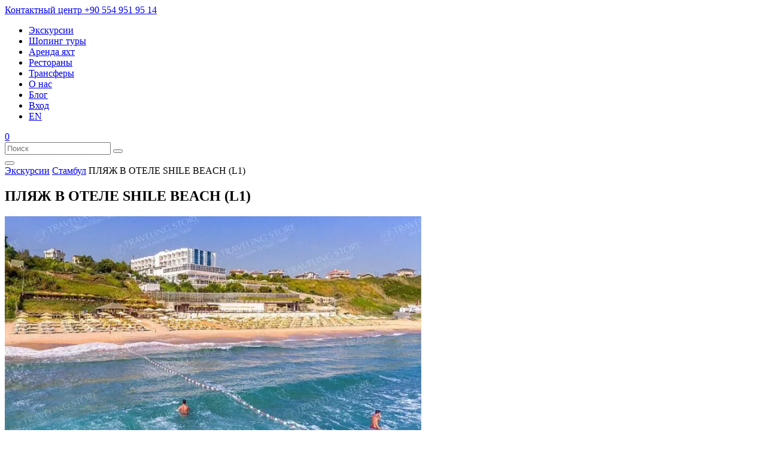

--- FILE ---
content_type: text/html; charset=UTF-8
request_url: https://traveling-store.com/tours/stambul/plyazh-otel-shile-resort-2/
body_size: 42185
content:
<!DOCTYPE html>
<html>
<meta name='robots' content='index, follow, max-image-preview:large, max-snippet:-1, max-video-preview:-1' />
	<style>img:is([sizes="auto" i], [sizes^="auto," i]) { contain-intrinsic-size: 3000px 1500px }</style>
	<link rel="alternate" href="https://traveling-store.com/tours/ekskursii-po-stambulu/plyazh-otel-shile-resort-2/" hreflang="ru" />
<link rel="alternate" href="https://traveling-store.com/en/tours/istanbul/beach-and-hotels-in-sile-resort/" hreflang="en" />
<meta name="msapplication-TileColor" content="#ffffff">
			  <meta name="msapplication-TileImage" content="images/favicon/ms-icon-144x144.png">
			  <meta name="theme-color" content="#ffffff">
			  <meta name="viewport" content="width=device-width, user-scalable=no, initial-scale=1.0, maximum-scale=1.0, minimum-scale=1.0">
			  <meta http-equiv="X-UA-Compatible" content="ie=edge"><script>window._wca = window._wca || [];</script>

	<!-- This site is optimized with the Yoast SEO Premium plugin v25.0 (Yoast SEO v25.5) - https://yoast.com/wordpress/plugins/seo/ -->
	<title>ПЛЯЖ В ОТЕЛЕ SHILE BEACH (L1) -</title>
	<link rel="canonical" href="https://traveling-store.com/tours/ekskursii-po-stambulu/plyazh-otel-shile-resort-2/" />
	<meta property="og:locale" content="ru_RU" />
	<meta property="og:locale:alternate" content="en_US" />
	<meta property="og:type" content="article" />
	<meta property="og:title" content="ПЛЯЖ В ОТЕЛЕ SHILE BEACH (L1)" />
	<meta property="og:description" content="Шиле — курорт, как будто специально созданный для тихого семейного отдыха. Здесь никто никуда не спешит. Есть те же лавочки и магазины, что и в центральных районах Стамбула, но нет суеты. Стамбульцы приезжают в городок, чтобы провести выходные в тишине и спокойствии.  Городок Шиле известен с 700 года до нашей эры. В переводе с турецкого şile значит «майоран». О поселении писал полководец Ксенофонт. В многочисленных пещерах вблизи Шиле первые христиане скрывались от преследовавших их римлян. В 1850-х в городке был построен самый большой маяк в Турции. Сегодня маяк Шиле — второй по величине действующий маяк в мире. В ХХ веке Шиле стал частью провинции Стамбул. По дороге на пляж мы проедем по Босфорскому мосту, и у вас будет возможность насладиться видами пролива, разделяющего две части света: Европу и Азию.  Береговая линия Шиле — это бесконечная череда скал, за которым спрятаны небольшие мысы. Здесь песчаные пляжи. С мая по сентябрь морская вода нагревается выше 20°С. Мы проведем время на пляже отеля SHILE RESORT. Путеводители по Стамбулу называют пляж в SHILE RESORT одним из лучших мест для отдыха в городе. Он отмечен международной наградой Blue Flag за чистоту воды и безопасность.  К вашим услугам зонтики, которые защитят от палящего солнца, и удобные лежаки с полотенцами. На пляже работают спасатели, за безопасность можно не переживать.  Если купаться в море надоест или ветер поднимет сильные волны, к услугам посетителей пляжа открытый бассейн глубиной 2,4 м, наполненный морской водой.  Расслабленный пляжный отдых вы можете совместить с приятными процедурами. В отеле есть сауна и SPA-центр.  В Шиле приезжают не только за пляжным отдыхом, но и чтобы насладиться вкусной едой. Поселок славится свежей рыбой, которую можно отведать прямо на побережье, местными блинами и другими блюдами турецкой кухни. Обед включен в стоимость тура. Кулинарные ощущения будут не менее приятными, чем пляжный отдых." />
	<meta property="og:url" content="https://traveling-store.com/tours/ekskursii-po-stambulu/plyazh-otel-shile-resort-2/" />
	<meta property="article:modified_time" content="2023-08-31T09:16:21+00:00" />
	<meta property="og:image" content="https://traveling-store.com/wp-content/uploads/2022/02/2-23-scaled.jpg" />
	<meta property="og:image:width" content="2560" />
	<meta property="og:image:height" content="1472" />
	<meta property="og:image:type" content="image/jpeg" />
	<meta name="twitter:card" content="summary_large_image" />
	<script type="application/ld+json" class="yoast-schema-graph">{"@context":"https://schema.org","@graph":[{"@type":"WebPage","@id":"https://traveling-store.com/tours/ekskursii-po-stambulu/plyazh-otel-shile-resort-2/","url":"https://traveling-store.com/tours/ekskursii-po-stambulu/plyazh-otel-shile-resort-2/","name":"ПЛЯЖ В ОТЕЛЕ SHILE BEACH (L1) -","isPartOf":{"@id":"https://traveling-store.com/#website"},"primaryImageOfPage":{"@id":"https://traveling-store.com/tours/ekskursii-po-stambulu/plyazh-otel-shile-resort-2/#primaryimage"},"image":{"@id":"https://traveling-store.com/tours/ekskursii-po-stambulu/plyazh-otel-shile-resort-2/#primaryimage"},"thumbnailUrl":"https://traveling-store.com/wp-content/uploads/2022/02/2-23-scaled.jpg","datePublished":"2022-02-14T17:04:20+00:00","dateModified":"2023-08-31T09:16:21+00:00","breadcrumb":{"@id":"https://traveling-store.com/tours/ekskursii-po-stambulu/plyazh-otel-shile-resort-2/#breadcrumb"},"inLanguage":"ru-RU","potentialAction":[{"@type":"ReadAction","target":["https://traveling-store.com/tours/ekskursii-po-stambulu/plyazh-otel-shile-resort-2/"]}]},{"@type":"ImageObject","inLanguage":"ru-RU","@id":"https://traveling-store.com/tours/ekskursii-po-stambulu/plyazh-otel-shile-resort-2/#primaryimage","url":"https://traveling-store.com/wp-content/uploads/2022/02/2-23-scaled.jpg","contentUrl":"https://traveling-store.com/wp-content/uploads/2022/02/2-23-scaled.jpg","width":2560,"height":1472},{"@type":"BreadcrumbList","@id":"https://traveling-store.com/tours/ekskursii-po-stambulu/plyazh-otel-shile-resort-2/#breadcrumb","itemListElement":[{"@type":"ListItem","position":1,"name":"Экскурсии","item":"https://traveling-store.com/tours/"},{"@type":"ListItem","position":2,"name":"Стамбул","item":"https://traveling-store.com/tours/ekskursii-po-stambulu/"},{"@type":"ListItem","position":3,"name":"ПЛЯЖ В ОТЕЛЕ SHILE BEACH (L1)"}]},{"@type":"WebSite","@id":"https://traveling-store.com/#website","url":"https://traveling-store.com/","name":"","description":"Traveling Store Магазин Путешествий","potentialAction":[{"@type":"SearchAction","target":{"@type":"EntryPoint","urlTemplate":"https://traveling-store.com/?s={search_term_string}"},"query-input":{"@type":"PropertyValueSpecification","valueRequired":true,"valueName":"search_term_string"}}],"inLanguage":"ru-RU"}]}</script>
	<!-- / Yoast SEO Premium plugin. -->


<link rel='dns-prefetch' href='//www.googletagmanager.com' />
<link rel='dns-prefetch' href='//www.google.com' />
<link rel='dns-prefetch' href='//stats.wp.com' />
<link rel='dns-prefetch' href='//ajax.googleapis.com' />
<script type="text/javascript">
/* <![CDATA[ */
window._wpemojiSettings = {"baseUrl":"https:\/\/s.w.org\/images\/core\/emoji\/16.0.1\/72x72\/","ext":".png","svgUrl":"https:\/\/s.w.org\/images\/core\/emoji\/16.0.1\/svg\/","svgExt":".svg","source":{"concatemoji":"https:\/\/traveling-store.com\/wp-includes\/js\/wp-emoji-release.min.js?ver=6.8.3"}};
/*! This file is auto-generated */
!function(s,n){var o,i,e;function c(e){try{var t={supportTests:e,timestamp:(new Date).valueOf()};sessionStorage.setItem(o,JSON.stringify(t))}catch(e){}}function p(e,t,n){e.clearRect(0,0,e.canvas.width,e.canvas.height),e.fillText(t,0,0);var t=new Uint32Array(e.getImageData(0,0,e.canvas.width,e.canvas.height).data),a=(e.clearRect(0,0,e.canvas.width,e.canvas.height),e.fillText(n,0,0),new Uint32Array(e.getImageData(0,0,e.canvas.width,e.canvas.height).data));return t.every(function(e,t){return e===a[t]})}function u(e,t){e.clearRect(0,0,e.canvas.width,e.canvas.height),e.fillText(t,0,0);for(var n=e.getImageData(16,16,1,1),a=0;a<n.data.length;a++)if(0!==n.data[a])return!1;return!0}function f(e,t,n,a){switch(t){case"flag":return n(e,"\ud83c\udff3\ufe0f\u200d\u26a7\ufe0f","\ud83c\udff3\ufe0f\u200b\u26a7\ufe0f")?!1:!n(e,"\ud83c\udde8\ud83c\uddf6","\ud83c\udde8\u200b\ud83c\uddf6")&&!n(e,"\ud83c\udff4\udb40\udc67\udb40\udc62\udb40\udc65\udb40\udc6e\udb40\udc67\udb40\udc7f","\ud83c\udff4\u200b\udb40\udc67\u200b\udb40\udc62\u200b\udb40\udc65\u200b\udb40\udc6e\u200b\udb40\udc67\u200b\udb40\udc7f");case"emoji":return!a(e,"\ud83e\udedf")}return!1}function g(e,t,n,a){var r="undefined"!=typeof WorkerGlobalScope&&self instanceof WorkerGlobalScope?new OffscreenCanvas(300,150):s.createElement("canvas"),o=r.getContext("2d",{willReadFrequently:!0}),i=(o.textBaseline="top",o.font="600 32px Arial",{});return e.forEach(function(e){i[e]=t(o,e,n,a)}),i}function t(e){var t=s.createElement("script");t.src=e,t.defer=!0,s.head.appendChild(t)}"undefined"!=typeof Promise&&(o="wpEmojiSettingsSupports",i=["flag","emoji"],n.supports={everything:!0,everythingExceptFlag:!0},e=new Promise(function(e){s.addEventListener("DOMContentLoaded",e,{once:!0})}),new Promise(function(t){var n=function(){try{var e=JSON.parse(sessionStorage.getItem(o));if("object"==typeof e&&"number"==typeof e.timestamp&&(new Date).valueOf()<e.timestamp+604800&&"object"==typeof e.supportTests)return e.supportTests}catch(e){}return null}();if(!n){if("undefined"!=typeof Worker&&"undefined"!=typeof OffscreenCanvas&&"undefined"!=typeof URL&&URL.createObjectURL&&"undefined"!=typeof Blob)try{var e="postMessage("+g.toString()+"("+[JSON.stringify(i),f.toString(),p.toString(),u.toString()].join(",")+"));",a=new Blob([e],{type:"text/javascript"}),r=new Worker(URL.createObjectURL(a),{name:"wpTestEmojiSupports"});return void(r.onmessage=function(e){c(n=e.data),r.terminate(),t(n)})}catch(e){}c(n=g(i,f,p,u))}t(n)}).then(function(e){for(var t in e)n.supports[t]=e[t],n.supports.everything=n.supports.everything&&n.supports[t],"flag"!==t&&(n.supports.everythingExceptFlag=n.supports.everythingExceptFlag&&n.supports[t]);n.supports.everythingExceptFlag=n.supports.everythingExceptFlag&&!n.supports.flag,n.DOMReady=!1,n.readyCallback=function(){n.DOMReady=!0}}).then(function(){return e}).then(function(){var e;n.supports.everything||(n.readyCallback(),(e=n.source||{}).concatemoji?t(e.concatemoji):e.wpemoji&&e.twemoji&&(t(e.twemoji),t(e.wpemoji)))}))}((window,document),window._wpemojiSettings);
/* ]]> */
</script>

<style id='wp-emoji-styles-inline-css' type='text/css'>

	img.wp-smiley, img.emoji {
		display: inline !important;
		border: none !important;
		box-shadow: none !important;
		height: 1em !important;
		width: 1em !important;
		margin: 0 0.07em !important;
		vertical-align: -0.1em !important;
		background: none !important;
		padding: 0 !important;
	}
</style>
<link rel='stylesheet' id='wp-block-library-css' href='https://traveling-store.com/wp-includes/css/dist/block-library/style.min.css?ver=6.8.3'  media='all' />
<style id='classic-theme-styles-inline-css' type='text/css'>
/*! This file is auto-generated */
.wp-block-button__link{color:#fff;background-color:#32373c;border-radius:9999px;box-shadow:none;text-decoration:none;padding:calc(.667em + 2px) calc(1.333em + 2px);font-size:1.125em}.wp-block-file__button{background:#32373c;color:#fff;text-decoration:none}
</style>
<link rel='stylesheet' id='yith-wcan-shortcodes-css' href='https://traveling-store.com/wp-content/plugins/yith-woocommerce-ajax-navigation/assets/css/shortcodes.css?ver=5.3.0'  media='all' />
<style id='yith-wcan-shortcodes-inline-css' type='text/css'>
:root{
	--yith-wcan-filters_colors_titles: #333333;
	--yith-wcan-filters_colors_background: #FFFFFF;
	--yith-wcan-filters_colors_accent: rgb(248,127,39);
	--yith-wcan-filters_colors_accent_r: 248;
	--yith-wcan-filters_colors_accent_g: 127;
	--yith-wcan-filters_colors_accent_b: 39;
	--yith-wcan-color_swatches_border_radius: 5px;
	--yith-wcan-color_swatches_size: 30px;
	--yith-wcan-labels_style_background: #FFFFFF;
	--yith-wcan-labels_style_background_hover: rgb(248,127,39);
	--yith-wcan-labels_style_background_active: rgb(248,127,39);
	--yith-wcan-labels_style_text: #434343;
	--yith-wcan-labels_style_text_hover: #FFFFFF;
	--yith-wcan-labels_style_text_active: #FFFFFF;
	--yith-wcan-anchors_style_text: #434343;
	--yith-wcan-anchors_style_text_hover: rgb(248,127,39);
	--yith-wcan-anchors_style_text_active: rgb(248,127,39);
}
</style>
<style id='global-styles-inline-css' type='text/css'>
:root{--wp--preset--aspect-ratio--square: 1;--wp--preset--aspect-ratio--4-3: 4/3;--wp--preset--aspect-ratio--3-4: 3/4;--wp--preset--aspect-ratio--3-2: 3/2;--wp--preset--aspect-ratio--2-3: 2/3;--wp--preset--aspect-ratio--16-9: 16/9;--wp--preset--aspect-ratio--9-16: 9/16;--wp--preset--color--black: #000000;--wp--preset--color--cyan-bluish-gray: #abb8c3;--wp--preset--color--white: #ffffff;--wp--preset--color--pale-pink: #f78da7;--wp--preset--color--vivid-red: #cf2e2e;--wp--preset--color--luminous-vivid-orange: #ff6900;--wp--preset--color--luminous-vivid-amber: #fcb900;--wp--preset--color--light-green-cyan: #7bdcb5;--wp--preset--color--vivid-green-cyan: #00d084;--wp--preset--color--pale-cyan-blue: #8ed1fc;--wp--preset--color--vivid-cyan-blue: #0693e3;--wp--preset--color--vivid-purple: #9b51e0;--wp--preset--gradient--vivid-cyan-blue-to-vivid-purple: linear-gradient(135deg,rgba(6,147,227,1) 0%,rgb(155,81,224) 100%);--wp--preset--gradient--light-green-cyan-to-vivid-green-cyan: linear-gradient(135deg,rgb(122,220,180) 0%,rgb(0,208,130) 100%);--wp--preset--gradient--luminous-vivid-amber-to-luminous-vivid-orange: linear-gradient(135deg,rgba(252,185,0,1) 0%,rgba(255,105,0,1) 100%);--wp--preset--gradient--luminous-vivid-orange-to-vivid-red: linear-gradient(135deg,rgba(255,105,0,1) 0%,rgb(207,46,46) 100%);--wp--preset--gradient--very-light-gray-to-cyan-bluish-gray: linear-gradient(135deg,rgb(238,238,238) 0%,rgb(169,184,195) 100%);--wp--preset--gradient--cool-to-warm-spectrum: linear-gradient(135deg,rgb(74,234,220) 0%,rgb(151,120,209) 20%,rgb(207,42,186) 40%,rgb(238,44,130) 60%,rgb(251,105,98) 80%,rgb(254,248,76) 100%);--wp--preset--gradient--blush-light-purple: linear-gradient(135deg,rgb(255,206,236) 0%,rgb(152,150,240) 100%);--wp--preset--gradient--blush-bordeaux: linear-gradient(135deg,rgb(254,205,165) 0%,rgb(254,45,45) 50%,rgb(107,0,62) 100%);--wp--preset--gradient--luminous-dusk: linear-gradient(135deg,rgb(255,203,112) 0%,rgb(199,81,192) 50%,rgb(65,88,208) 100%);--wp--preset--gradient--pale-ocean: linear-gradient(135deg,rgb(255,245,203) 0%,rgb(182,227,212) 50%,rgb(51,167,181) 100%);--wp--preset--gradient--electric-grass: linear-gradient(135deg,rgb(202,248,128) 0%,rgb(113,206,126) 100%);--wp--preset--gradient--midnight: linear-gradient(135deg,rgb(2,3,129) 0%,rgb(40,116,252) 100%);--wp--preset--font-size--small: 13px;--wp--preset--font-size--medium: 20px;--wp--preset--font-size--large: 36px;--wp--preset--font-size--x-large: 42px;--wp--preset--spacing--20: 0.44rem;--wp--preset--spacing--30: 0.67rem;--wp--preset--spacing--40: 1rem;--wp--preset--spacing--50: 1.5rem;--wp--preset--spacing--60: 2.25rem;--wp--preset--spacing--70: 3.38rem;--wp--preset--spacing--80: 5.06rem;--wp--preset--shadow--natural: 6px 6px 9px rgba(0, 0, 0, 0.2);--wp--preset--shadow--deep: 12px 12px 50px rgba(0, 0, 0, 0.4);--wp--preset--shadow--sharp: 6px 6px 0px rgba(0, 0, 0, 0.2);--wp--preset--shadow--outlined: 6px 6px 0px -3px rgba(255, 255, 255, 1), 6px 6px rgba(0, 0, 0, 1);--wp--preset--shadow--crisp: 6px 6px 0px rgba(0, 0, 0, 1);}:where(.is-layout-flex){gap: 0.5em;}:where(.is-layout-grid){gap: 0.5em;}body .is-layout-flex{display: flex;}.is-layout-flex{flex-wrap: wrap;align-items: center;}.is-layout-flex > :is(*, div){margin: 0;}body .is-layout-grid{display: grid;}.is-layout-grid > :is(*, div){margin: 0;}:where(.wp-block-columns.is-layout-flex){gap: 2em;}:where(.wp-block-columns.is-layout-grid){gap: 2em;}:where(.wp-block-post-template.is-layout-flex){gap: 1.25em;}:where(.wp-block-post-template.is-layout-grid){gap: 1.25em;}.has-black-color{color: var(--wp--preset--color--black) !important;}.has-cyan-bluish-gray-color{color: var(--wp--preset--color--cyan-bluish-gray) !important;}.has-white-color{color: var(--wp--preset--color--white) !important;}.has-pale-pink-color{color: var(--wp--preset--color--pale-pink) !important;}.has-vivid-red-color{color: var(--wp--preset--color--vivid-red) !important;}.has-luminous-vivid-orange-color{color: var(--wp--preset--color--luminous-vivid-orange) !important;}.has-luminous-vivid-amber-color{color: var(--wp--preset--color--luminous-vivid-amber) !important;}.has-light-green-cyan-color{color: var(--wp--preset--color--light-green-cyan) !important;}.has-vivid-green-cyan-color{color: var(--wp--preset--color--vivid-green-cyan) !important;}.has-pale-cyan-blue-color{color: var(--wp--preset--color--pale-cyan-blue) !important;}.has-vivid-cyan-blue-color{color: var(--wp--preset--color--vivid-cyan-blue) !important;}.has-vivid-purple-color{color: var(--wp--preset--color--vivid-purple) !important;}.has-black-background-color{background-color: var(--wp--preset--color--black) !important;}.has-cyan-bluish-gray-background-color{background-color: var(--wp--preset--color--cyan-bluish-gray) !important;}.has-white-background-color{background-color: var(--wp--preset--color--white) !important;}.has-pale-pink-background-color{background-color: var(--wp--preset--color--pale-pink) !important;}.has-vivid-red-background-color{background-color: var(--wp--preset--color--vivid-red) !important;}.has-luminous-vivid-orange-background-color{background-color: var(--wp--preset--color--luminous-vivid-orange) !important;}.has-luminous-vivid-amber-background-color{background-color: var(--wp--preset--color--luminous-vivid-amber) !important;}.has-light-green-cyan-background-color{background-color: var(--wp--preset--color--light-green-cyan) !important;}.has-vivid-green-cyan-background-color{background-color: var(--wp--preset--color--vivid-green-cyan) !important;}.has-pale-cyan-blue-background-color{background-color: var(--wp--preset--color--pale-cyan-blue) !important;}.has-vivid-cyan-blue-background-color{background-color: var(--wp--preset--color--vivid-cyan-blue) !important;}.has-vivid-purple-background-color{background-color: var(--wp--preset--color--vivid-purple) !important;}.has-black-border-color{border-color: var(--wp--preset--color--black) !important;}.has-cyan-bluish-gray-border-color{border-color: var(--wp--preset--color--cyan-bluish-gray) !important;}.has-white-border-color{border-color: var(--wp--preset--color--white) !important;}.has-pale-pink-border-color{border-color: var(--wp--preset--color--pale-pink) !important;}.has-vivid-red-border-color{border-color: var(--wp--preset--color--vivid-red) !important;}.has-luminous-vivid-orange-border-color{border-color: var(--wp--preset--color--luminous-vivid-orange) !important;}.has-luminous-vivid-amber-border-color{border-color: var(--wp--preset--color--luminous-vivid-amber) !important;}.has-light-green-cyan-border-color{border-color: var(--wp--preset--color--light-green-cyan) !important;}.has-vivid-green-cyan-border-color{border-color: var(--wp--preset--color--vivid-green-cyan) !important;}.has-pale-cyan-blue-border-color{border-color: var(--wp--preset--color--pale-cyan-blue) !important;}.has-vivid-cyan-blue-border-color{border-color: var(--wp--preset--color--vivid-cyan-blue) !important;}.has-vivid-purple-border-color{border-color: var(--wp--preset--color--vivid-purple) !important;}.has-vivid-cyan-blue-to-vivid-purple-gradient-background{background: var(--wp--preset--gradient--vivid-cyan-blue-to-vivid-purple) !important;}.has-light-green-cyan-to-vivid-green-cyan-gradient-background{background: var(--wp--preset--gradient--light-green-cyan-to-vivid-green-cyan) !important;}.has-luminous-vivid-amber-to-luminous-vivid-orange-gradient-background{background: var(--wp--preset--gradient--luminous-vivid-amber-to-luminous-vivid-orange) !important;}.has-luminous-vivid-orange-to-vivid-red-gradient-background{background: var(--wp--preset--gradient--luminous-vivid-orange-to-vivid-red) !important;}.has-very-light-gray-to-cyan-bluish-gray-gradient-background{background: var(--wp--preset--gradient--very-light-gray-to-cyan-bluish-gray) !important;}.has-cool-to-warm-spectrum-gradient-background{background: var(--wp--preset--gradient--cool-to-warm-spectrum) !important;}.has-blush-light-purple-gradient-background{background: var(--wp--preset--gradient--blush-light-purple) !important;}.has-blush-bordeaux-gradient-background{background: var(--wp--preset--gradient--blush-bordeaux) !important;}.has-luminous-dusk-gradient-background{background: var(--wp--preset--gradient--luminous-dusk) !important;}.has-pale-ocean-gradient-background{background: var(--wp--preset--gradient--pale-ocean) !important;}.has-electric-grass-gradient-background{background: var(--wp--preset--gradient--electric-grass) !important;}.has-midnight-gradient-background{background: var(--wp--preset--gradient--midnight) !important;}.has-small-font-size{font-size: var(--wp--preset--font-size--small) !important;}.has-medium-font-size{font-size: var(--wp--preset--font-size--medium) !important;}.has-large-font-size{font-size: var(--wp--preset--font-size--large) !important;}.has-x-large-font-size{font-size: var(--wp--preset--font-size--x-large) !important;}
:where(.wp-block-post-template.is-layout-flex){gap: 1.25em;}:where(.wp-block-post-template.is-layout-grid){gap: 1.25em;}
:where(.wp-block-columns.is-layout-flex){gap: 2em;}:where(.wp-block-columns.is-layout-grid){gap: 2em;}
:root :where(.wp-block-pullquote){font-size: 1.5em;line-height: 1.6;}
</style>
<link rel='stylesheet' id='contact-form-7-css' href='https://traveling-store.com/wp-content/plugins/contact-form-7/includes/css/styles.css?ver=6.1'  media='all' />
<style id='contact-form-7-inline-css' type='text/css'>
.wpcf7 .wpcf7-recaptcha iframe {margin-bottom: 0;}.wpcf7 .wpcf7-recaptcha[data-align="center"] > div {margin: 0 auto;}.wpcf7 .wpcf7-recaptcha[data-align="right"] > div {margin: 0 0 0 auto;}
</style>
<link rel='stylesheet' id='woocommerce-layout-css' href='https://traveling-store.com/wp-content/plugins/woocommerce/assets/css/woocommerce-layout.css?ver=10.4.3'  media='all' />
<style id='woocommerce-layout-inline-css' type='text/css'>

	.infinite-scroll .woocommerce-pagination {
		display: none;
	}
</style>
<link rel='stylesheet' id='woocommerce-smallscreen-css' href='https://traveling-store.com/wp-content/plugins/woocommerce/assets/css/woocommerce-smallscreen.css?ver=10.4.3'  media='only screen and (max-width: 768px)' />
<link rel='stylesheet' id='woocommerce-general-css' href='https://traveling-store.com/wp-content/plugins/woocommerce/assets/css/woocommerce.css?ver=10.4.3'  media='all' />
<style id='woocommerce-inline-inline-css' type='text/css'>
.woocommerce form .form-row .required { visibility: visible; }
</style>
<link rel='stylesheet' id='jquery-ui-style-css' href='//ajax.googleapis.com/ajax/libs/jqueryui/1.13.3/themes/smoothness/jquery-ui.min.css?ver=6.8.3'  media='all' />
<link rel='stylesheet' id='wc-bookings-styles-css' href='https://traveling-store.com/wp-content/plugins/woocommerce-bookings/dist/css/frontend.css?ver=1.15.12'  media='all' />
<link rel='stylesheet' id='traveling-store-animations-css' href='https://traveling-store.com/wp-content/themes/traveling-store/assets/css/libs/animations.css?ver=6.8.3'  media='all' />
<link rel='stylesheet' id='traveling-store-mfp-popup-css' href='https://traveling-store.com/wp-content/themes/traveling-store/assets/css/libs/mfp-popup.css?ver=6.8.3'  media='all' />
<link rel='stylesheet' id='traveling-store-swiper-css' href='https://traveling-store.com/wp-content/themes/traveling-store/assets/css/libs/swiper.min.css?ver=6.8.3'  media='all' />
<link rel='stylesheet' id='traveling-store-jquery-ui-css' href='https://traveling-store.com/wp-content/themes/traveling-store/assets/css/libs/jquery-ui.min.css?ver=6.8.3'  media='all' />
<link rel='stylesheet' id='traveling-store-style-css' href='https://traveling-store.com/wp-content/themes/traveling-store/style.css?ver=1.001'  media='all' />
<script type="text/javascript" id="woocommerce-google-analytics-integration-gtag-js-after">
/* <![CDATA[ */
/* Google Analytics for WooCommerce (gtag.js) */
					window.dataLayer = window.dataLayer || [];
					function gtag(){dataLayer.push(arguments);}
					// Set up default consent state.
					for ( const mode of [{"analytics_storage":"denied","ad_storage":"denied","ad_user_data":"denied","ad_personalization":"denied","region":["AT","BE","BG","HR","CY","CZ","DK","EE","FI","FR","DE","GR","HU","IS","IE","IT","LV","LI","LT","LU","MT","NL","NO","PL","PT","RO","SK","SI","ES","SE","GB","CH"]}] || [] ) {
						gtag( "consent", "default", { "wait_for_update": 500, ...mode } );
					}
					gtag("js", new Date());
					gtag("set", "developer_id.dOGY3NW", true);
					gtag("config", "G-7FNT85DCSB", {"track_404":true,"allow_google_signals":true,"logged_in":false,"linker":{"domains":["traveling-store.com"],"allow_incoming":false},"custom_map":{"dimension1":"logged_in"}});
/* ]]> */
</script>
<script  src="https://traveling-store.com/wp-content/themes/traveling-store/assets/js/libs/jquery-3.4.1.min.js?ver=3.4.1" id="jquery-js"></script>
<script  src="https://traveling-store.com/wp-content/plugins/recaptcha-woo/js/rcfwc.js?ver=1.0" id="rcfwc-js-js" defer="defer" data-wp-strategy="defer"></script>
<script  src="https://www.google.com/recaptcha/api.js?explicit&amp;hl=ru_RU" id="recaptcha-js" defer="defer" data-wp-strategy="defer"></script>
<script  src="https://traveling-store.com/wp-content/plugins/woocommerce/assets/js/jquery-blockui/jquery.blockUI.min.js?ver=2.7.0-wc.10.4.3" id="wc-jquery-blockui-js" defer="defer" data-wp-strategy="defer"></script>
<script type="text/javascript" id="wc-add-to-cart-js-extra">
/* <![CDATA[ */
var wc_add_to_cart_params = {"ajax_url":"\/wp-admin\/admin-ajax.php","wc_ajax_url":"\/?wc-ajax=%%endpoint%%","i18n_view_cart":"\u041f\u0440\u043e\u0441\u043c\u043e\u0442\u0440 \u043a\u043e\u0440\u0437\u0438\u043d\u044b","cart_url":"https:\/\/traveling-store.com\/cart\/","is_cart":"","cart_redirect_after_add":"no"};
/* ]]> */
</script>
<script  src="https://traveling-store.com/wp-content/plugins/woocommerce/assets/js/frontend/add-to-cart.min.js?ver=10.4.3" id="wc-add-to-cart-js" defer="defer" data-wp-strategy="defer"></script>
<script type="text/javascript" id="wc-single-product-js-extra">
/* <![CDATA[ */
var wc_single_product_params = {"i18n_required_rating_text":"\u041f\u043e\u0436\u0430\u043b\u0443\u0439\u0441\u0442\u0430, \u043f\u043e\u0441\u0442\u0430\u0432\u044c\u0442\u0435 \u043e\u0446\u0435\u043d\u043a\u0443","i18n_rating_options":["1 \u0438\u0437 5 \u0437\u0432\u0451\u0437\u0434","2 \u0438\u0437 5 \u0437\u0432\u0451\u0437\u0434","3 \u0438\u0437 5 \u0437\u0432\u0451\u0437\u0434","4 \u0438\u0437 5 \u0437\u0432\u0451\u0437\u0434","5 \u0438\u0437 5 \u0437\u0432\u0451\u0437\u0434"],"i18n_product_gallery_trigger_text":"\u041f\u0440\u043e\u0441\u043c\u043e\u0442\u0440 \u0433\u0430\u043b\u0435\u0440\u0435\u0438 \u0438\u0437\u043e\u0431\u0440\u0430\u0436\u0435\u043d\u0438\u0439 \u0432 \u043f\u043e\u043b\u043d\u043e\u044d\u043a\u0440\u0430\u043d\u043d\u043e\u043c \u0440\u0435\u0436\u0438\u043c\u0435","review_rating_required":"yes","flexslider":{"rtl":false,"animation":"slide","smoothHeight":true,"directionNav":false,"controlNav":"thumbnails","slideshow":false,"animationSpeed":500,"animationLoop":false,"allowOneSlide":false},"zoom_enabled":"","zoom_options":[],"photoswipe_enabled":"","photoswipe_options":{"shareEl":false,"closeOnScroll":false,"history":false,"hideAnimationDuration":0,"showAnimationDuration":0},"flexslider_enabled":""};
/* ]]> */
</script>
<script  src="https://traveling-store.com/wp-content/plugins/woocommerce/assets/js/frontend/single-product.min.js?ver=10.4.3" id="wc-single-product-js" defer="defer" data-wp-strategy="defer"></script>
<script  src="https://traveling-store.com/wp-content/plugins/woocommerce/assets/js/js-cookie/js.cookie.min.js?ver=2.1.4-wc.10.4.3" id="wc-js-cookie-js" defer="defer" data-wp-strategy="defer"></script>
<script type="text/javascript" id="woocommerce-js-extra">
/* <![CDATA[ */
var woocommerce_params = {"ajax_url":"\/wp-admin\/admin-ajax.php","wc_ajax_url":"\/?wc-ajax=%%endpoint%%","i18n_password_show":"\u041f\u043e\u043a\u0430\u0437\u0430\u0442\u044c \u043f\u0430\u0440\u043e\u043b\u044c","i18n_password_hide":"\u0421\u043a\u0440\u044b\u0442\u044c \u043f\u0430\u0440\u043e\u043b\u044c"};
/* ]]> */
</script>
<script  src="https://traveling-store.com/wp-content/plugins/woocommerce/assets/js/frontend/woocommerce.min.js?ver=10.4.3" id="woocommerce-js" defer="defer" data-wp-strategy="defer"></script>
<script  src="https://stats.wp.com/s-202606.js" id="woocommerce-analytics-js" defer="defer" data-wp-strategy="defer"></script>
<link rel="https://api.w.org/" href="https://traveling-store.com/wp-json/" /><link rel="alternate" title="JSON" type="application/json" href="https://traveling-store.com/wp-json/wp/v2/product/9262" /><link rel="EditURI" type="application/rsd+xml" title="RSD" href="https://traveling-store.com/xmlrpc.php?rsd" />
<meta name="generator" content="WordPress 6.8.3" />
<meta name="generator" content="WooCommerce 10.4.3" />
<link rel="alternate" title="oEmbed (JSON)" type="application/json+oembed" href="https://traveling-store.com/wp-json/oembed/1.0/embed?url=https%3A%2F%2Ftraveling-store.com%2Ftours%2Fekskursii-po-stambulu%2Fplyazh-otel-shile-resort-2%2F" />
<link rel="alternate" title="oEmbed (XML)" type="text/xml+oembed" href="https://traveling-store.com/wp-json/oembed/1.0/embed?url=https%3A%2F%2Ftraveling-store.com%2Ftours%2Fekskursii-po-stambulu%2Fplyazh-otel-shile-resort-2%2F&#038;format=xml" />
	<style>img#wpstats{display:none}</style>
			<noscript><style>.woocommerce-product-gallery{ opacity: 1 !important; }</style></noscript>
				<script  type="text/javascript">
				!function(f,b,e,v,n,t,s){if(f.fbq)return;n=f.fbq=function(){n.callMethod?
					n.callMethod.apply(n,arguments):n.queue.push(arguments)};if(!f._fbq)f._fbq=n;
					n.push=n;n.loaded=!0;n.version='2.0';n.queue=[];t=b.createElement(e);t.async=!0;
					t.src=v;s=b.getElementsByTagName(e)[0];s.parentNode.insertBefore(t,s)}(window,
					document,'script','https://connect.facebook.net/en_US/fbevents.js');
			</script>
			<!-- WooCommerce Facebook Integration Begin -->
			<script  type="text/javascript">

				fbq('init', '377642857270371', {}, {
    "agent": "woocommerce-10.4.3-3.5.4"
});

				document.addEventListener( 'DOMContentLoaded', function() {
					// Insert placeholder for events injected when a product is added to the cart through AJAX.
					document.body.insertAdjacentHTML( 'beforeend', '<div class=\"wc-facebook-pixel-event-placeholder\"></div>' );
				}, false );

			</script>
			<!-- WooCommerce Facebook Integration End -->
			<link rel="icon" href="https://traveling-store.com/wp-content/uploads/2020/08/cropped-IMG_1782-1-32x32.jpg" sizes="32x32" />
<link rel="icon" href="https://traveling-store.com/wp-content/uploads/2020/08/cropped-IMG_1782-1-192x192.jpg" sizes="192x192" />
<link rel="apple-touch-icon" href="https://traveling-store.com/wp-content/uploads/2020/08/cropped-IMG_1782-1-180x180.jpg" />
<meta name="msapplication-TileImage" content="https://traveling-store.com/wp-content/uploads/2020/08/cropped-IMG_1782-1-270x270.jpg" />
		<style type="text/css" id="wp-custom-css">
			/* 
** Contact Form 7 Styles 
*/

.wpcf7-form input[type="text"], 
.wpcf7-form input[type="email"], 
.wpcf7-form input[type="url"], 
.wpcf7-form input[type="password"], 
.wpcf7-form input[type="search"], 
.wpcf7-form input[type="number"], 
.wpcf7-form input[type="tel"], 
.wpcf7-form textarea {
    color: #1f252b;
    width: 100%;
    padding: 12px 16px;
    border-radius: 0;
    border: 1px;
		border-style:solid;
  	border-color:#e8e8e8 ;
		
		
		
}

.wpcf7-form p {
    margin: 0 0 28px;
		margin-left:55px;
		margin-right:55px;

}

.wpcf7-text:focus, 
.wpcf7-textarea:focus {
    outline: 1px solid #F87F27;
    outline-offset: 0;
		transition:all 0.1s ease 0s
}
.wpcf7-number:focus, 
.wpcf7-numberarea:focus {
    outline: 1px solid #F87F27;
    outline-offset: 0;
		transition:all 0.1s ease 0s
}

div.wpcf7-mail-sent-ok {
    border: 0;
    background: #5471de;
    color: #fff;
    padding: 18px;
}

div.wpcf7-acceptance-missing,
div.wpcf7-validation-errors {
    border: 0;
    background: #f9443b;
    color: #fff;
    padding: 18px;
}

span.wpcf7-not-valid-tip {
    color: #f9443b;
}
.wpcf7-response-output{
	font-size: 14px;
	color: #000000;
	
}
.wpcf7 form.invalid .wpcf7-response-output, 
.wpcf7 form.sent .wpcf7-response-output{
	margin-left:55px;
	margin-right:55px;
	padding:10px;
}

#little{
	
	width:45%;
	float:left;	
	
	
}
#little1{
	
	width:45%;
	float:right;
	margin-top:-48px
}	
#little2{
	
	width:45%;
	float:right;
	margin-top:-40px
}	
#quiz {
	width:97px;
	margin-left:15px;
	
}
#quiz:focus{
	  outline: 1px solid #F87F27;	
    outline-offset: 0;
}
.wpcf7 .wpcf7-recaptcha[data-align="center"] > div{
		margin-left:55px;
		margin-bottom:25px;
}
@media only screen and (max-width:768px){
	#little{
		width:100%;
	}
	#little1{
		width:100%;
		margin-bottom:45px;
		margin-top:45px;
	}
	#little2{
		width:100%;
		margin-bottom:45px;
		margin-top:45px;
	}
}

/* 
** Button Styles 
*/
@media not all and (min-resolution:.001dpcm)
{ @supports (-webkit-appearance:none) {

    .safari_only { 

        width:150px;
				height:60px;

    }
}}
.wpcf7-form .button {
		border-radius:0px;
    background-color: #F87F27;
    border: 0;
    color: #fff;
		padding:15px 42px;
    font-weight: 700;
    text-align: center;
    text-transform: uppercase;
    margin-bottom: 15px;
    width: auto;
    letter-spacing: 2px;
    font-size: 14px;
		border: 1px;
		border-style:solid;
  	border-color:#F87F27;
		width:151px;
		height:52px;
		transition:all 0.3s ease 0s;


		
}

.wpcf7-form .button:hover {
		background-color: #fff;
    color: #F87F27;
}
/*COUPONS*/

#coupon_code {
    box-sizing: border-box;
    border: 1px solid #e7e7e7;
    padding: 6px 6px 5px;
    margin: 0 11px 12px 0;
    outline: 0;
		width:56%;
	  height:48px;
		font-size:11px;
		color:#333;
		font-family: "San Francisco Pro Display Bold";
		text-transform: uppercase;		
}
.button1{
	height:48px;
	background-color:#f87f27;
	border: 0px ;
	font-size:11px;
	color:#fff;
	font-family: "San Francisco Pro Display Bold";
	text-transform: uppercase;
  text-align: center;
	cursor: pointer;
	width: 40%;
	}
.woocommerce-error{
		font-size:11px;
		color:#333;
		font-family: "San Francisco Pro Display Bold";

}
.woocommerce-message{
		font-size:11px;
		color:#333;
		font-family: "San Francisco Pro Display Bold";
}



/*ACCOUNT*/
.woocommerce-MyAccount-navigation-link a {
margin-top:15px;
font-size: 14px;
float: left;
max-width:100%;
width:100%;
background-color:#f87f27;
color:#fff;
padding: 10px 10px;
font-weight: 700;
text-align: center;
}


.woocommerce-MyAccount-navigation{
	float: left;
	width:240px;
	background: #fff;
  -moz-box-shadow: 0px 0px 30px rgba(0, 0, 0, 0.08);
  -webkit-box-shadow: 0px 0px 30px rgb(0 0 0 / 8%);
  box-shadow: 0px 0px 30px rgb(0 0 0 / 8%);
	padding: 25px;
	margin-left:100px;
	margin-bottom:100px;
}


.woocommerce-MyAccount-navigation-link.is-active a:before {
background-color: #cdcdcd;
opacity:0.25;
	

}
.woocommerce-account .button {
font-size: 90%;
margin-right: 5px;
border-radius: 0px;
padding: 5px 10px;
background-color: #1f89e5;
border: 0px;

	
}
.woocommerce-MyAccount-navigation-link {
width:100%;
float: left;


}

/*.woocommerce-MyAccount-navigation-link:before{
font-family: FontAwesome;
margin:5px 5px 0px 0px;
float:left;
padding: 5px px 5px 5px;
background-color:#f5f5f5;
border-right:1px solid #cdcdcd;
width:30px;
height:30px;
}*/

.woocommerce-MyAccount-content{
	float: right;
  width: 60%;
	background: #fff;
  -moz-box-shadow: 0px 0px 30px rgba(0, 0, 0, 0.08);
  -webkit-box-shadow: 0px 0px 30px rgb(0 0 0 / 8%);
  box-shadow: 0px 0px 30px rgb(0 0 0 / 8%);
	padding: 24px;
	margin-right:100px;
	margin-bottom:100px;
	
}
.input-text{
		appearance: none;
    -webkit-appearance: none;
    height: 48px;
    width: 100%;
    line-height: 48px;
    border: 1px solid #E7E7E7;
    padding: 0 16px;
    font-size: 14px;
    color: #333333;
    border-radius: 0;
}
.woocommerce button.button {
		border-radius: 0px;
    background-color: #F87F27;
    border: 0;
    color: #fff;
    padding: 15px 10px;
    font-weight: 700;
    text-align: center;
    text-transform: uppercase;
    margin-top: 15px;
	  margin-bottom:15px;
    width: auto;
    letter-spacing: 2px;
    font-size: 10px;
    border: 1px;
    border-style: solid;
    border-color: #F87F27;

}
.woocommerce button.button:hover{
	  background-color: #fff;
    color: #f87f27;
}
.shop_table .my_account_bookings{
	border-radius:0;
}
.woocommerce table.shop_table td{
	  font-size: 14px;
    color: #333333;
}
.woocommerce table.shop_table th{
		 font-size: 14px;
    color: #333333;
}
.woocommerce a.button{
		border-radius: 0px;
    background-color: #F87F27;
    border: 0;
    color: #fff;
    padding: 10px 10px;
    font-weight: 700;
    text-align: center;
    text-transform: uppercase;
    margin-top: 15px;
    width: auto;
    letter-spacing: 2px;
    font-size: 10px;
    border: 1px;
    border-style: solid;
    border-color: #F87F27;
		margin-right:10px;
		margin-bottom:10px
}
.woocommerce a.button:hover{
		background-color: #fff;
    color: #f87f27;
		transition:all 0.3s ease 0s;
}
.woocommerce .col2-set .col-1{
	margin-left:50px;
	width:45%;
}
.woocommerce .col2-set .col-2{
	margin-right:50px;
	width:45%;
}
.woocommerce form.login, .woocommerce form.register{
	margin-top:15px;
}
.show-password-input{
	margin-top:5px;
}


@media only screen and (max-width:768px){
.woocommerce .col2-set .col-1{
	margin-left:20px;
	margin-right:20px;
	width:90%;
	margin-bottom:20px;
	}
.woocommerce .col2-set .col-2{
	margin-right:20px;
	margin-left:20px;
	width:90%;
	margin-top:20px;
	}
	
	.woocommerce-MyAccount-navigation{
	width:80%;
	margin-bottom:50px;
	margin-left:10%
	}

	.woocommerce-MyAccount-content{
		width:80%;
    margin-bottom: 100px;
    margin-left: 10%;
		float:left;
		
	}
	.woocommerce-button.button.view{
		float: left;
    margin-top: 30px;
    margin-left: -20px;
	}
	.woocommerce-button.button.invoice{
		    float: right;
    margin-top: 30px;
}
	.woocommerce-orders-table__cell.woocommerce-orders-table__cell-order-actions{
		height:90px;
	}
	}
	
	
}


.woocommerce .woocommerce-form-login .woocommerce-form-login__rememberme {
    display: inline-block;
    margin-top: 23px;
		margin-left: 10px;}

.woocommerce table.shop_table{
	margin: 10px 1px 10px 0;
	border-radius: 0px;
}

.woocommerce .woocommerce-customer-details address
{
	font-size: 14px;
  line-height: 20px;
  color: #333333;
  font-family: "San Francisco Pro Display Regular";
	border-radius:0px;
	margin-top:20px;
	
}
.wc-booking-summary-actions{
	font-size: 14px;
  line-height: 20px;
  color: #333333;
    font-family: "San Francisco Pro Display Regular";
	border-radius:0px;
	margin-top:15px;
}
.woocommerce .woocommerce-order-details :last-child{
	margin-bottom:10px;
}
.woocommerce-order-details__title{
	margin-top:10px;
}


.woocommerce-button .button .woocommerce-form-login__submit
.woocommerce-form__label .woocommerce-form__label-for-checkbox .woocommerce-form-login__rememberme .lost_password{
		border-radius: 0px;
    background-color: #F87F27;
    border: 0;
    color: #fff;
    padding: 10px 10px;
    font-weight: 700;
    text-align: center;
    text-transform: uppercase;
    margin-top: 15px;
    width: auto;
    letter-spacing: 2px;
    font-size: 10px;
    border: 1px;
    border-style: solid;
    border-color: #F87F27;
		margin-right:10px;
		margin-bottom:10px
}

/*
.woocommerce-MyAccount-navigation-link--dashboard:before{
content:url("https://img.icons8.com/ios-glyphs/20/000000/control-panel.png");
z-index:10;
}
.woocommerce-MyAccount-navigation-link--orders:before{
content:url("https://img.icons8.com/material-outlined/20/000000/purchase-order.png");
}
.woocommerce-MyAccount-navigation-link--downloads:before{
content:"\f019";
}
.woocommerce-MyAccount-navigation-link--edit-address:before{
content:"\f07a";
}
.woocommerce-MyAccount-navigation-link--payment-methods:before{
content:"\f283";
}
.woocommerce-MyAccount-navigation-link--edit-account:before{
content:url('https://img.icons8.com/small/20/000000/user-male-circle.png');
}
.woocommerce-MyAccount-navigation-link--appointments:before{
content:"\f073";
}
.woocommerce-MyAccount-navigation-link--customer-logout:before{
content:url("https://img.icons8.com/small/20/000000/exit.png");
}
.woocommerce-MyAccount-navigation-link--bookings:before{
content:url("https://img.icons8.com/small/20/000000/reservation-2.png");

}
*/


.yith-wcan-filters .yith-wcan-filter h4 {
    cursor: pointer;
    position: relative;
    font-size: 16px;
    border-bottom: 1px solid #ccc;
    padding-bottom: 15px;
}




body > div.wrapper.innerPageHeader > section > div > form.checkout_coupon.woocommerce-form-coupon {
	width:35%;
	padding:15px 0;
}
@media (max-width: 768px) {
	body > div.wrapper.innerPageHeader > section > div > form.checkout_coupon.woocommerce-form-coupon {
	width:100%;
	padding:15px 0;
}
}




form.woocommerce-form.woocommerce-form-login.login {
    display: flex!important;
    margin: 30px 25%;
    font-size: 14px;
    flex-wrap: wrap;
    flex-direction: column;
    align-items: stretch;
}
form.woocommerce-form.woocommerce-form-login.login > p.form-row.form-row-first {
	padding-bottom:20px;
}
form.woocommerce-form.woocommerce-form-login.login > p.form-row.form-row-last {
	padding-bottom:20px;
}
form.woocommerce-form.woocommerce-form-login.login > p {
	padding-bottom: 20px;
    text-align: center;
}


form.woocommerce-form.woocommerce-form-login.login > p > button {
	    background: #F87F27;
    height: 48px;
    line-height: 49px;
    padding: 0px 50px;
    width: 100%;
    font-family: "San Francisco Pro Display Bold";
    font-size: 11px;
    text-transform: uppercase;
    text-align: center;
    color: #fff;
    cursor: pointer;
    margin: 20px 0 16px;
    border: 0;
}
form.woocommerce-form.woocommerce-form-login.login > p.lost_password {
	margin-bottom:20px;
}
form.woocommerce-form.woocommerce-form-login.login > p:nth-child(7) > label {
	    display: flex;
    justify-content: flex-start;
    flex-direction: row;
}

form.woocommerce-form.woocommerce-form-login.login > p:nth-child(7) > label > span {
	margin-left:10px;
}

@media (max-width: 768px) {
form.woocommerce-form.woocommerce-form-login.login {
		margin:20px;
	}
}








/* Стили для блока фильтрации */
.filter-section {
    border: 1px solid #ccc;
    margin-bottom: 20px;
    padding: 15px;
}

.filter-section h3 {
    font-size: 18px;
    margin-top: 0;
    border-bottom: 1px solid #ddd;
    padding-bottom: 10px;
}

.filter-section ul {
    list-style-type: none;
    padding-left: 0;
}

.filter-section ul li {
    margin-bottom: 5px;
	font-size: 14px;
}

.filter-section ul li a {
    color: #333;
    text-decoration: none;
    padding: 5px 10px;
    display: inline-block;
    transition: background-color 0.3s;
}

.filter-section ul li a:hover {
    background-color: #f5f5f5;
    border-radius: 4px;
}

/* Стиль для активного фильтра */
.filter-section ul li a.active {
    background-color: #e5e5e5;
    font-weight: bold;
}
#ajax_filter_form {
	font-size:14px;
}
#products {
font-size: 14px;
}




.yith-wcan-filters .yith-wcan-filter .filter-title {
	display:none;
}
	.yith-wcan-filters {
    font-size: 14px;
    padding: 0px 30px 20px!important;
}
.h5-mob {
		display: flex;
    flex-direction: row;
    align-items: center;
    padding: 24px;
    color: #000;
    font-size: 16px;
    font-family: "San Francisco Pro Display Medium";
    border-bottom: 1px solid rgba(0, 0, 0, 0.1);
}
@media (min-width:720px) {
	.hidden {
		display:none;
	}
}
@media (max-width:720px) {

	.h5-mob { 
	padding:24px;
	}
}		</style>
		<head>
<!-- Google Tag Manager -->
<script>(function(w,d,s,l,i){w[l]=w[l]||[];w[l].push({'gtm.start':
new Date().getTime(),event:'gtm.js'});var f=d.getElementsByTagName(s)[0],
j=d.createElement(s),dl=l!='dataLayer'?'&l='+l:'';j.async=true;j.src=
'https://www.googletagmanager.com/gtm.js?id='+i+dl;f.parentNode.insertBefore(j,f);
})(window,document,'script','dataLayer','GTM-MXPVX55');</script>
<!-- End Google Tag Manager -->
</head>

<body>

<!-- Google Tag Manager (noscript) -->
<noscript><iframe src="https://www.googletagmanager.com/ns.html?id=GTM-MXPVX55"
height="0" width="0" style="display:none;visibility:hidden"></iframe></noscript>
<!-- End Google Tag Manager (noscript) -->
<div class="wrapper innerPageHeader product-page">

    
<header class="header">
    <div class="content">
        <div class="headerInnerWrap">

            <a href="#" class="hamburgerWrap">
                <span class="line"></span>
                <span class="line"></span>
                <span class="line"></span>
            </a>

            <div class="leftSide">
                <a href="https://traveling-store.com" class="LogoBlockWrapper">
                <span class="LogoBlock">
                <a href="tel:905549519514" class="cellPhoneBlock">
                    <span class="cellPhoneIcon"></span>
                    <span class="cellPhoneInfo">
                        <span class="cellPhoneLabel">
                           Контактный центр                        </span>
                        <span class="cellPhoneNumber">+90 554 951 95 14</span>
                    </span>
                </a>
            </div>

            <div class="rightSide">

	            <ul id="menu-header-navigation" class="menu"><li id="menu-item-14427" class="menu-item menu-item-type-taxonomy menu-item-object-product_cat current-product-ancestor current-menu-parent current-product-parent menu-item-14427"><a href="https://traveling-store.com/tours/">Экскурсии</a></li>
<li id="menu-item-7623" class="menu-item menu-item-type-post_type menu-item-object-page menu-item-7623"><a href="https://traveling-store.com/shopping/">Шопинг туры</a></li>
<li id="menu-item-15170" class="menu-item menu-item-type-taxonomy menu-item-object-product_cat menu-item-15170"><a href="https://traveling-store.com/yacht-rental/">Аренда яхт</a></li>
<li id="menu-item-7622" class="menu-item menu-item-type-post_type menu-item-object-page menu-item-7622"><a href="https://traveling-store.com/restaurants/">Рестораны</a></li>
<li id="menu-item-15169" class="menu-item menu-item-type-post_type menu-item-object-page menu-item-15169"><a href="https://traveling-store.com/transfer/">Трансферы</a></li>
<li id="menu-item-140" class="menu-item menu-item-type-post_type menu-item-object-page menu-item-140"><a href="https://traveling-store.com/aboutus/">О нас</a></li>
<li id="menu-item-12939" class="menu-item menu-item-type-post_type menu-item-object-page menu-item-12939"><a href="https://traveling-store.com/blog/">Блог</a></li>
<li id="menu-item-9541" class="menu-item menu-item-type-post_type menu-item-object-page menu-item-9541"><a href="https://traveling-store.com/account/">Вход</a></li>
<li id="menu-item-11258-en" class="lang-item lang-item-322 lang-item-en lang-item-first menu-item menu-item-type-custom menu-item-object-custom menu-item-11258-en"><a href="https://traveling-store.com/en/tours/istanbul/beach-and-hotels-in-sile-resort/" hreflang="en-US" lang="en-US">EN</a></li>
</ul>
               <!-- <div class="selectWrapper">
                    <div class="nice-select" tabindex="0">
                        <span class="current"><!?= strtoupper($currentLanguage) ?></span>
                        <ul class="list">
                            <!?php
                            foreach ($options as $langShort => $option) {
                                echo '<li class="option selected"><a href="' . get_translate_link_by_language($langShort) . '">' . strtoupper($langShort) . '</a></li>';
                            }
                            ?>
                        </ul>
                    </div>
                </div>-->








                <a href="https://traveling-store.com/cart/" class="basketIconWrapper" target="_self">
                    <span class="basketIcon">
                        <span class="productsInBasketTag">
                            0                        </span>
                    </span>
                </a>

                <div class="overlay" onload="setFocus()">
                    <div class="searchModal" id="searchForm">
                        <div class="searchInput">
                            <form action="/search" method="post">
                                <input type="text" name="term" class="searchText" id="searchText" placeholder="Поиск" maxlength="100">
                                <button type="submit" class="searchIconGrey"></button>
                            </form>
                        </div>
                    </div>
                </div>

                <button type="button" class="searchIconWrapper" data-modal="search"></button>
            </div>

            <div class="headerBottomLine"></div>

        </div>
    </div>
    <script src="https://code.jquery.com/jquery-1.11.0.min.js"></script>
    <script src="https://code.jquery.com/jquery-migrate-1.2.1.min.js"></script>
    <script src="https://traveling-store.com/wp-content/themes/traveling-store/assets/js/search.js"></script>
</header>

    <section class="productCardSection">
        <div class="content">

	        <div class="woocommerce-notices-wrapper"></div><div id="product-9262" class="product type-product post-9262 status-publish first instock product_cat-category product_cat-ekskursii-po-stambulu product_cat-tours product_tag-istanbul-ru has-post-thumbnail virtual sold-individually purchasable product-type-booking">

    
<div class="titleWrap innerPageTitleWrap">
	<div class="innerPageBreadCrumbs">
	<!--	<span class="breadCrumb">Туры</span>
		<span class="breadCrumb">ПЛЯЖ В ОТЕЛЕ SHILE BEACH (L1)</span>-->
			<span><span><a href="https://traveling-store.com/tours/">Экскурсии</a></span>  <span><a href="https://traveling-store.com/tours/ekskursii-po-stambulu/">Стамбул</a></span>  <span class="breadcrumb_last" aria-current="page">ПЛЯЖ В ОТЕЛЕ SHILE BEACH (L1)</span></span>	</div>
	

	<h1 class="H1">
		ПЛЯЖ В ОТЕЛЕ SHILE BEACH (L1)	</h1>
</div>

    <div class="productCardRow">

        <div class="productCardLeftSide">

            <div class="productCardPic" style="overflow: hidden;">

                
	<div class="swiper-container productCardPicsSwiper">

		<div class="swiper-wrapper">

							<div class="swiper-slide">
					<img width="696" height="400" src="https://traveling-store.com/wp-content/webp-express/webp-images/uploads/2022/02/2-23-scaled.jpg.webp" class="attachment-856x400 size-856x400" alt="" decoding="async" fetchpriority="high" srcset="https://traveling-store.com/wp-content/webp-express/webp-images/uploads/2022/02/2-23-scaled.jpg.webp 2560w,  https://traveling-store.com/wp-content/webp-express/webp-images/uploads/2022/02/2-23-scaled-1764x1014.jpg.webp 1764w,  https://traveling-store.com/wp-content/webp-express/webp-images/uploads/2022/02/2-23-300x172.jpg.webp 300w,  https://traveling-store.com/wp-content/webp-express/webp-images/uploads/2022/02/2-23-1024x589.jpg.webp 1024w,  https://traveling-store.com/wp-content/webp-express/webp-images/uploads/2022/02/2-23-768x442.jpg.webp 768w,  https://traveling-store.com/wp-content/webp-express/webp-images/uploads/2022/02/2-23-1536x883.jpg.webp 1536w,  https://traveling-store.com/wp-content/webp-express/webp-images/uploads/2022/02/2-23-2048x1178.jpg.webp 2048w" sizes="(max-width: 696px) 100vw, 696px" />				</div>
			
							<div class="swiper-slide">
					<img width="696" height="400" src="https://traveling-store.com/wp-content/webp-express/webp-images/uploads/2022/02/1-26-scaled.jpg.webp" class="attachment-856x400 size-856x400" alt="" decoding="async" srcset="https://traveling-store.com/wp-content/webp-express/webp-images/uploads/2022/02/1-26-scaled.jpg.webp 2560w,  https://traveling-store.com/wp-content/webp-express/webp-images/uploads/2022/02/1-26-scaled-1764x1014.jpg.webp 1764w,  https://traveling-store.com/wp-content/webp-express/webp-images/uploads/2022/02/1-26-300x172.jpg.webp 300w,  https://traveling-store.com/wp-content/webp-express/webp-images/uploads/2022/02/1-26-1024x589.jpg.webp 1024w,  https://traveling-store.com/wp-content/webp-express/webp-images/uploads/2022/02/1-26-768x442.jpg.webp 768w,  https://traveling-store.com/wp-content/webp-express/webp-images/uploads/2022/02/1-26-1536x883.jpg.webp 1536w,  https://traveling-store.com/wp-content/webp-express/webp-images/uploads/2022/02/1-26-2048x1178.jpg.webp 2048w" sizes="(max-width: 696px) 100vw, 696px" />				</div>
							<div class="swiper-slide">
					<img width="696" height="400" src="https://traveling-store.com/wp-content/webp-express/webp-images/uploads/2022/02/2-23-scaled.jpg.webp" class="attachment-856x400 size-856x400" alt="" decoding="async" srcset="https://traveling-store.com/wp-content/webp-express/webp-images/uploads/2022/02/2-23-scaled.jpg.webp 2560w,  https://traveling-store.com/wp-content/webp-express/webp-images/uploads/2022/02/2-23-scaled-1764x1014.jpg.webp 1764w,  https://traveling-store.com/wp-content/webp-express/webp-images/uploads/2022/02/2-23-300x172.jpg.webp 300w,  https://traveling-store.com/wp-content/webp-express/webp-images/uploads/2022/02/2-23-1024x589.jpg.webp 1024w,  https://traveling-store.com/wp-content/webp-express/webp-images/uploads/2022/02/2-23-768x442.jpg.webp 768w,  https://traveling-store.com/wp-content/webp-express/webp-images/uploads/2022/02/2-23-1536x883.jpg.webp 1536w,  https://traveling-store.com/wp-content/webp-express/webp-images/uploads/2022/02/2-23-2048x1178.jpg.webp 2048w" sizes="(max-width: 696px) 100vw, 696px" />				</div>
							<div class="swiper-slide">
					<img width="696" height="400" src="https://traveling-store.com/wp-content/webp-express/webp-images/uploads/2022/02/3-26-scaled.jpg.webp" class="attachment-856x400 size-856x400" alt="" decoding="async" loading="lazy" srcset="https://traveling-store.com/wp-content/webp-express/webp-images/uploads/2022/02/3-26-scaled.jpg.webp 2560w,  https://traveling-store.com/wp-content/webp-express/webp-images/uploads/2022/02/3-26-scaled-1764x1014.jpg.webp 1764w,  https://traveling-store.com/wp-content/webp-express/webp-images/uploads/2022/02/3-26-300x172.jpg.webp 300w,  https://traveling-store.com/wp-content/webp-express/webp-images/uploads/2022/02/3-26-1024x589.jpg.webp 1024w,  https://traveling-store.com/wp-content/webp-express/webp-images/uploads/2022/02/3-26-768x442.jpg.webp 768w,  https://traveling-store.com/wp-content/webp-express/webp-images/uploads/2022/02/3-26-1536x883.jpg.webp 1536w,  https://traveling-store.com/wp-content/webp-express/webp-images/uploads/2022/02/3-26-2048x1178.jpg.webp 2048w" sizes="auto, (max-width: 696px) 100vw, 696px" />				</div>
							<div class="swiper-slide">
					<img width="696" height="400" src="https://traveling-store.com/wp-content/webp-express/webp-images/uploads/2022/02/4-24-scaled.jpg.webp" class="attachment-856x400 size-856x400" alt="" decoding="async" loading="lazy" srcset="https://traveling-store.com/wp-content/webp-express/webp-images/uploads/2022/02/4-24-scaled.jpg.webp 2560w,  https://traveling-store.com/wp-content/webp-express/webp-images/uploads/2022/02/4-24-scaled-1764x1014.jpg.webp 1764w,  https://traveling-store.com/wp-content/webp-express/webp-images/uploads/2022/02/4-24-300x172.jpg.webp 300w,  https://traveling-store.com/wp-content/webp-express/webp-images/uploads/2022/02/4-24-1024x589.jpg.webp 1024w,  https://traveling-store.com/wp-content/webp-express/webp-images/uploads/2022/02/4-24-768x442.jpg.webp 768w,  https://traveling-store.com/wp-content/webp-express/webp-images/uploads/2022/02/4-24-1536x883.jpg.webp 1536w,  https://traveling-store.com/wp-content/webp-express/webp-images/uploads/2022/02/4-24-2048x1178.jpg.webp 2048w" sizes="auto, (max-width: 696px) 100vw, 696px" />				</div>
							<div class="swiper-slide">
					<img width="696" height="400" src="https://traveling-store.com/wp-content/webp-express/webp-images/uploads/2022/02/5-23-scaled.jpg.webp" class="attachment-856x400 size-856x400" alt="" decoding="async" loading="lazy" srcset="https://traveling-store.com/wp-content/webp-express/webp-images/uploads/2022/02/5-23-scaled.jpg.webp 2560w,  https://traveling-store.com/wp-content/webp-express/webp-images/uploads/2022/02/5-23-scaled-1764x1014.jpg.webp 1764w,  https://traveling-store.com/wp-content/webp-express/webp-images/uploads/2022/02/5-23-300x172.jpg.webp 300w,  https://traveling-store.com/wp-content/webp-express/webp-images/uploads/2022/02/5-23-1024x589.jpg.webp 1024w,  https://traveling-store.com/wp-content/webp-express/webp-images/uploads/2022/02/5-23-768x442.jpg.webp 768w,  https://traveling-store.com/wp-content/webp-express/webp-images/uploads/2022/02/5-23-1536x883.jpg.webp 1536w,  https://traveling-store.com/wp-content/webp-express/webp-images/uploads/2022/02/5-23-2048x1178.jpg.webp 2048w" sizes="auto, (max-width: 696px) 100vw, 696px" />				</div>
			
            
		</div>

        <div class="swiper-button-prev"></div>
        <div class="swiper-button-next"></div>

<!--        <div class="shareRow">-->
<!--            <div class="row">-->
<!---->
<!--                <a class="button" href="https://www.facebook.com/sharer/sharer.php?u=--><!--"-->
<!--                   target="_blank">-->
<!--                    <span class="icon"></span>-->
<!--                </a>-->
<!---->
<!--            </div>-->
<!--        </div>-->

	</div>




            </div>

            <div class="productCardInfoArea">
                <div class="productCardInfoHead">
                    <a href="#" class="active">Описание</a>
                    <a href="#">Программа экскурсии</a>
                    <a href="#">Что включено</a>
                    <a href="#">Важная информация</a>
                    <div class="bottomLine"></div>
                </div>
                <div class="productCardInfoBlocks">

                    <div class="infoBlock active">

	                    
                            <div class="leftSide">
                                <div class="sideBarHead">
                                    <div class="h5">О мероприятии</div>
                                </div>
                                <div class="infoBlockRows">

                                    
                                        <span class="productInfoRow">
                                            <span class="productInfoRowLabel">
                                                Дни                                            </span>
                                            <span class="productInfoRowValue">
                                                

                                                Каждый день                                               
                                            </span>
                                        </span>

                                    
                                        <span class="productInfoRow">
                                            <span class="productInfoRowLabel">
                                                Продолжительность                                            </span>
                                            <span class="productInfoRowValue">
                                                

                                                8 часов                                               
                                            </span>
                                        </span>

                                    
                                        <span class="productInfoRow">
                                            <span class="productInfoRowLabel">
                                                Основной регион                                            </span>
                                            <span class="productInfoRowValue">
                                                

                                                Istanbul                                               
                                            </span>
                                        </span>

                                    
                                        <span class="productInfoRow">
                                            <span class="productInfoRowLabel">
                                                Организатор                                            </span>
                                            <span class="productInfoRowValue">
                                                

                                                Buta Tour                                               
                                            </span>
                                        </span>

                                    
                                        <span class="productInfoRow">
                                            <span class="productInfoRowLabel">
                                                Регионы                                            </span>
                                            <span class="productInfoRowValue">
                                                

                                                Бейоглу, Каракёй-Галата, Лалели-Аксарай, Сиркеджи, Старый город-Султанахмет, Таксим, Фатих, Шишли                                               
                                            </span>
                                        </span>

                                    
                                </div>
                            </div>

                        
                        <div class="rightSide">
                            <div class="infoBlockContent">

                                <p>Шиле — курорт, как будто специально созданный для тихого семейного отдыха. Здесь никто никуда не спешит. Есть те же лавочки и магазины, что и в центральных районах Стамбула, но нет суеты. Стамбульцы приезжают в городок, чтобы провести выходные в тишине и спокойствии.</p>
<p>Городок Шиле известен с 700 года до нашей эры. В переводе с турецкого şile значит «майоран». О поселении писал полководец Ксенофонт. В многочисленных пещерах вблизи Шиле первые христиане скрывались от преследовавших их римлян. В 1850-х в городке был построен самый большой маяк в Турции. Сегодня маяк Шиле — второй по величине действующий маяк в мире.<br />
В ХХ веке Шиле стал частью провинции Стамбул. По дороге на пляж мы проедем по Босфорскому мосту, и у вас будет возможность насладиться видами пролива, разделяющего две части света: Европу и Азию.</p>
<p>Береговая линия Шиле — это бесконечная череда скал, за которым спрятаны небольшие мысы. Здесь песчаные пляжи. С мая по сентябрь морская вода нагревается выше 20°С.<br />
Мы проведем время на пляже отеля SHILE RESORT. Путеводители по Стамбулу называют пляж в SHILE RESORT одним из лучших мест для отдыха в городе. Он отмечен международной наградой Blue Flag за чистоту воды и безопасность.</p>
<p>К вашим услугам зонтики, которые защитят от палящего солнца, и удобные лежаки с полотенцами. На пляже работают спасатели, за безопасность можно не переживать.</p>
<p>Если купаться в море надоест или ветер поднимет сильные волны, к услугам посетителей пляжа открытый бассейн глубиной 2,4 м, наполненный морской водой.</p>
<p>Расслабленный пляжный отдых вы можете совместить с приятными процедурами. В отеле есть сауна и SPA-центр.</p>
<p>В Шиле приезжают не только за пляжным отдыхом, но и чтобы насладиться вкусной едой. Поселок славится свежей рыбой, которую можно отведать прямо на побережье, местными блинами и другими блюдами турецкой кухни. Обед включен в стоимость тура. Кулинарные ощущения будут не менее приятными, чем пляжный отдых.</p>

                            </div>
                        </div>
                    </div>

                    
                        <div class="infoBlock">
                            <div class="infoBlockContent">
                                <p>• Сбор туристов из отелей по регионам<br />
• Прибытие на пляж<br />
• Свободное время<br />
• Возвращение в отели.</p>
                            </div>
                        </div>

                    
	                
                        <div class="infoBlock">
                            <div class="infoBlockContent">
				                <p>[:ru]</p>
<h3><strong>ЧТО ВХОДИТ В СТОИМОСТЬ ЭКСКУРСИИ</strong></h3>
<p>✔ Трансфер от и до отеля<br />
✔ Aвтобус с кондиционером<br />
✔ Страховка<br />
✔ Входной билет на пляж<br />
✔ Сауна<br />
✔ Шезлонги, зонтики, полотенце</p>
<p>&nbsp;</p>
<h3><strong>ЧТО НЕ ВХОДИТ В СТОИМОСТЬ ЭКСКУРСИИ</strong></h3>
<p>✘ Любые личные расходы (фотографии , сувениры и тд&#8230;)<br />
✘ Любые напитки во время экскурсии</p>
<p>&nbsp;</p>
<p>[:en]</p>
<h3><strong>WHAT IS INCLUDED IN THE COST OF THE EXCURSION</strong></h3>
<p>✔ Transfer from and to the hotel</p>
<p>✔ Air-conditioned bus</p>
<p>✔ Insurance</p>
<p>✔ Beach entrance ticket</p>
<p>✔ Sauna</p>
<p>✔ Sunbeds, umbrellas, towels,</p>
<p>&nbsp;</p>
<h3><strong>WHAT IS NOT INCLUDED IN THE PRICE OF THE EXCURSION</strong></h3>
<p>✘ Any personal expenses (photos, souvenirs, etc&#8230;)</p>
<p>✘ Any drinks during the excursion</p>
<p>[:]</p>
                            </div>
                        </div>

	                
	                
                        <div class="infoBlock">
                            <div class="infoBlockContent">
				                <p>При себе иметь Паспорт;</p>
<p>Время трансфера от вашего отеля указано в Ваучере который высылается после бронирования экскурсии;</p>
<p>Транспорт на экскурсию следует ожидать на улице перед въездом в отель, у шлагбаума;</p>
<p>В случае задержки транспорта более чем на 15-20 минут, связывайтесь с оператором. имеются свободные места;</p>
<p>Младенцы сидят на руках у родителей. Для приобретения отдельного места в автобусе обратитесь к оператору.</p>
<p>&nbsp;</p>
<p>&nbsp;</p>
<p>&nbsp;</p>
<h3 style="text-align: center;"><strong>Рекомендуем взять с собой.</strong></h3>
<p>&nbsp;</p>
<p>&nbsp;</p>
<p>&nbsp;</p>
<p>Пляжные принадлежности, питьевую воду в дорогу;</p>
<p>Удобная одежда, головной убор, солнечные очки, удобная обувь, крема от / для загара;</p>
<p>Деньги для оплаты дополнительных услуг и всевозможных покупок;</p>
<p>На ранние экскурсии заказывайте Завтрак (ланч пакет) в отеле.</p>
                            </div>
                        </div>

	                
                </div>
            </div>

        </div>

	    

<noscript>Ваш браузер должен поддерживать JavaScript, чтобы сделать бронирование.</noscript>

<form class="cart productCardRightSide" method="post" enctype='multipart/form-data'
      data-nonce="d52efe0cdb">

    <div class="sideBarHead">
        <div class="h5">Расчет стоимости</div>
    </div>

    <div id="wc-bookings-booking-form" class="wc-bookings-booking-form" style="display:none">

        
        <div class="productCardSideBarTourParams">

            <div class="productCardParamWrap bookingCalendar">

            </div>

            <div class="productCardParamWrap">
                <div class="card-param-picker region-picker">
                    <div class="input">
                        <div class="result">
                            <select name="wc_bookings_field_region" id="regionSelector">
                                <option value="" selected="selected" disabled="disabled">Выберите ваш регион</option>
                                
                                    <option value="Бейоглу">Бейоглу</option>

                                
                                    <option value="Каракёй-Галата">Каракёй-Галата</option>

                                
                                    <option value="Лалели-Аксарай">Лалели-Аксарай</option>

                                
                                    <option value="Сиркеджи">Сиркеджи</option>

                                
                                    <option value="Старый город-Султанахмет">Старый город-Султанахмет</option>

                                
                                    <option value="Таксим">Таксим</option>

                                
                                    <option value="Фатих">Фатих</option>

                                
                                    <option value="Шишли">Шишли</option>

                                
                            </select>
                        </div>
                        <div class="button arrowIcon"></div>
                    </div>
                </div>
            </div>

         
  
  <div class="productCardParamWrap checkout-time-row" style="display: none;">
                <div class="card-param-picker">
                    <div class="input">
                        Время: Менеджер свяжется с Вами<div class="result" id="Бейоглу"></div>Время: Менеджер свяжется с Вами<div class="result" id="Каракёй-Галата"></div>Время: Менеджер свяжется с Вами<div class="result" id="Лалели-Аксарай"></div>Время: Менеджер свяжется с Вами<div class="result" id="Сиркеджи"></div>Время: Менеджер свяжется с Вами<div class="result" id="Старый город-Султанахмет"></div>Время: Менеджер свяжется с Вами<div class="result" id="Таксим"></div>Время: Менеджер свяжется с Вами<div class="result" id="Фатих"></div>Время: Менеджер свяжется с Вами<div class="result" id="Шишли"></div>                        <input type="hidden" name="wc_bookings_field_time" value="">
                    </div>
                </div>
            </div>




            <div class="productCardParamWrap">

                <div class="card-param-picker child-num-picker">

                    <div class="input">
                        <div class="result">
                            <span class="innerResult">
							Укажите количество персон                            </span>
                        </div>
                        <div class="button arrowIcon"></div>
                    </div>

                    <div class="childrensData card-picker-drop">

                        <div class="form-field form-field-wide row wc_bookings_field_persons_9264">
	<label for="wc_bookings_field_persons_9264" class="chbRowLabel" data-cost="40">Взрослые - 40$ </label>
    <div class="counterInputElement">
        <a href="#" class="counterInputButton counterInputDecreaseButton"></a>
        <input
                type="number"
                value="0"
                step="1"
                min="0"
                max="50"
                name="wc_bookings_field_persons_9264"
                id="wc_bookings_field_persons_9264"
        />         <a href="#" class="counterInputButton counterInputIncreaseButton"></a>
    </div>
</div>
<div class="form-field form-field-wide row wc_bookings_field_persons_9265">
	<label for="wc_bookings_field_persons_9265" class="chbRowLabel" data-cost="30">Дети (3-10 лет) - 30$ </label>
    <div class="counterInputElement">
        <a href="#" class="counterInputButton counterInputDecreaseButton"></a>
        <input
                type="number"
                value="0"
                step="1"
                min="0"
                max="50"
                name="wc_bookings_field_persons_9265"
                id="wc_bookings_field_persons_9265"
        />         <a href="#" class="counterInputButton counterInputIncreaseButton"></a>
    </div>
</div>
<div class="form-field form-field-wide row wc_bookings_field_persons_9266">
	<label for="wc_bookings_field_persons_9266" class="chbRowLabel" data-cost="0">Младенцы (до 2х лет) - 0$ </label>
    <div class="counterInputElement">
        <a href="#" class="counterInputButton counterInputDecreaseButton"></a>
        <input
                type="number"
                value="0"
                step="1"
                min="0"
                max="50"
                name="wc_bookings_field_persons_9266"
                id="wc_bookings_field_persons_9266"
        />         <a href="#" class="counterInputButton counterInputIncreaseButton"></a>
    </div>
</div>

<fieldset class="wc-bookings-date-picker card-param-picker date-picker wc-bookings-date-picker-booking wc_bookings_field_start_date">

    
        <div class="input">
            <div class="result">
               Выберите дату
                <div class="wc-bookings-date-picker-date-fields">

                    
                        <input type="text" autocomplete="off" name="wc_bookings_field_start_date_day" placeholder="дд" size="2" class="booking_date_day" />
                        <input type="text" autocomplete="off" name="wc_bookings_field_start_date_month" placeholder="мм" size="2" class="booking_date_month" />

                    
                    <input type="text" autocomplete="off" value="2026" name="wc_bookings_field_start_date_year" placeholder="ГГГГ" size="4" class="booking_date_year" />

                </div>

            </div>
            <div class="button calendarIcon"></div>
        </div>

    
    <div class="picker calendar" data-display="" data-duration-unit="day" data-default-availability="true" data-min_date="0" data-max_date="+12m" data-default_date="2026-02-03" data-is_range_picker_enabled="0"></div>

	
</fieldset>

                        <div class="closePicker" onclick="closePicker()">Готово</div>
                        <script>
                            {
                                function closePicker(){
                                    $('.child-num-picker').removeClass('open');
                                }
                            }
                        </script>

                    </div>

                </div>

            </div>

            <div class="productCardParamWrap">
                <div class="card-param-picker lang-picker">
                    <div class="input">
                        <div class="result">
                            <select name="wc_bookings_field_lang" id="regionSelector" required="required">
                                <option value="" selected="selected" disabled="disabled">Выберите язык</option>    
                                <option value="Русский">Русский</option>
                                <option value="English">English</option>
                                <option value="Türkçe">Türkçe</option>
                                <option value="Deutsch">Deutsch</option>
                                <option value="Polskie">Polskie</option>
                            </select>
                        </div>
                        <div class="button arrowIcon"></div>
                    </div>
                </div>
            </div>
            </div>

        </div>
        <div class="productCardPriceWrap">

            <div class="productPriceRow">
                <div class="wc-bookings-booking-cost" style="display:none" data-raw-price=""></div>
            </div>

            
            <input type="hidden" name="add-to-cart"
                   value="9262"
                   class="wc-booking-product-id"/>

            
            
            
                <button type="button" onclick="sendToWhatsApp()"
                        id="submit_booking_button"
                        class="wc-bookings-booking-form-button single_add_to_cart_button button alt productPriceAddToBasket"
                        style="margin-bottom:24px;">
                    <span>
                        Заказать сейчас                    </span>
                </button>

                <script>
                    function sendToWhatsApp() {
                        // Пример номера телефона продавца (убедитесь, что используете международный формат без "+")
                        var phoneNumber = '905549519514';
                        
                        // Сообщение, которое вы хотите отправить
                        var message = "Здравствуйте! Заинтересовала экскурсия: " + encodeURIComponent(window.location.href);
                        
                        // Построение URL
                        var whatsappUrl = `https://wa.me/${phoneNumber}?text=${message}`;
                        
                        // Перенаправление пользователя
                        window.open(whatsappUrl, '_blank');
                    }
                </script>





            <button type="submit"
                    class="wc-bookings-booking-form-button single_add_to_cart_button button alt productPriceAddToBasket disabled"
                    style="display:none; background:#fff; color:#333333; border: 1px solid #E7E7E7;">
                <span>
                    Добавить в корзину                </span>
            </button>

        </div>

    </div>

    
</form>











    </div>

	
    
	</div>
<div 
    id="rec266251661" class="r t-rec" style=" " data-animationappear="off" data-record-type="898">
         <div class="t898 t898_animate" style="">
            <div class="t898__wrapper" style=" ">
                <input type="checkbox" class="t898__btn_input" id="t898__btn_input_266251661"/>
                <label for="t898__btn_input_266251661" class="t898__btn_label" style="background:#f87f27; ">
                    <svg class="t898__icon t898__icon-write" width="35" height="32" viewBox="0 0 35 32" xmlns="http://www.w3.org/2000/svg">
                        <path d="M11.2667 12.6981H23.3667M11.2667 16.4717H23.3667M4.8104 23.5777C2.4311 21.1909 1 18.1215 1 14.7736C1 7.16679 8.38723 1 17.5 1C26.6128 1 34 7.16679 34 14.7736C34 22.3804 26.6128 28.5472 17.5 28.5472C15.6278 28.5472 13.8286 28.2868 12.1511 27.8072L12 27.7925L5.03333 31V23.8219L4.8104 23.5777Z" stroke="#000000" stroke-width="2" stroke-miterlimit="10" stroke-linecap="round" stroke-linejoin="round" fill="none"/>
                    </svg>
                    <svg xmlns="http://www.w3.org/2000/svg" width="16" height="16" class="t898__icon t898__icon-close" viewBox="0 0 23 23">
                        <g fillRule="evenodd">
                            <path d="M10.314 -3.686H12.314V26.314H10.314z" transform="rotate(-45 11.314 11.314)"/>
                            <path d="M10.314 -3.686H12.314V26.314H10.314z" transform="rotate(45 11.314 11.314)"/>
                        </g>
                    </svg>
                </label>
                    <a class="t898__icon t898__icon-telegram_wrapper t898__icon_link" href="https://t.me/traveling_store_tr" data-messenger-telegram-link="https://t.me/traveling_store_tr" target="_blank" rel="nofollow noopener noreferrer">
                    <span class="t898__tooltip t-name t-name_xs">Telegram </span>
                    <svg width="50" height="50" viewBox="0 0 50 50" fill="none" xmlns="http://www.w3.org/2000/svg">
                        <path d="M25 50C38.8071 50 50 38.8071 50 25C50 11.1929 38.8071 0 25 0C11.1929 0 0 11.1929 0 25C0 38.8071 11.1929 50 25 50Z" fill="#0087D0"/>
                        <path d="M36.11 13.0399L9.40999 22.7999C8.86999 22.9999 8.85999 23.7999 9.38999 24.0299L16.23 26.7199L18.78 34.4099C18.93 34.8199 19.47 34.9599 19.81 34.6799L23.73 31.1899L31.17 35.9099C31.55 36.1499 32.06 35.9399 32.15 35.5099L36.99 13.7599C37.09 13.2799 36.59 12.8699 36.11 13.0599V13.0399ZM20.03 28.1599L19.6 32.1199L17.53 26.0299L32.1 16.8699L20.03 28.1699V28.1599Z" fill="white"/>
                    </svg>
                </a>
                
                <a class="t898__icon t898__icon-whatsapp_wrapper t898__icon_link" href="https://wa.me/905549519514" target="_blank" rel="nofollow noopener noreferrer">
                    <span class="t898__tooltip t-name t-name_xs">WhatsApp </span>
                    <svg width="50" height="50" fill="none" xmlns="http://www.w3.org/2000/svg">
                        <path d="M25 50a25 25 0 100-50 25 25 0 000 50z" fill="#fff"/>
                        <path d="M26.1 12a12.1 12.1 0 00-10.25 18.53l.29.46-1.22 4.46 4.57-1.2.45.27a12.1 12.1 0 106.16-22.51V12zm6.79 17.22c-.3.85-1.72 1.62-2.41 1.72-.62.1-1.4.14-2.25-.14-.7-.22-1.37-.47-2.03-.77-3.59-1.57-5.93-5.24-6.1-5.48-.19-.24-1.47-1.97-1.47-3.76 0-1.79.93-2.67 1.25-3.03.33-.37.72-.46.96-.46.23 0 .47 0 .68.02.22 0 .52-.09.8.62l1.1 2.7c.1.18.16.4.04.64s-.18.39-.36.6c-.18.21-.38.47-.54.64-.18.18-.36.38-.15.74.2.36.92 1.55 1.98 2.52 1.37 1.23 2.52 1.62 2.88 1.8.35.18.56.15.77-.1.2-.23.9-1.05 1.13-1.42.24-.36.48-.3.8-.18.33.12 2.09 1 2.44 1.18.36.19.6.28.69.43.09.15.09.88-.21 1.73z" fill="#27D061"/>
                        <path d="M25 0a25 25 0 100 50 25 25 0 000-50zm1.03 38.37c-2.42 0-4.8-.6-6.9-1.76l-7.67 2 2.05-7.45a14.3 14.3 0 01-1.93-7.2c0-7.92 6.49-14.38 14.45-14.38a14.4 14.4 0 110 28.79z" fill="#27D061"/>
                    </svg>
                </a>
                <a class="t898__icon t898__icon-viber_wrapper t898__icon_link" href="viber://chat?number=%2B905549519514" target="_blank" rel="nofollow noopener noreferrer">
                    <span class="t898__tooltip t-name t-name_xs">Viber </span>
                    <svg width="50" height="50" viewBox="0 0 50 50" fill="none" xmlns="http://www.w3.org/2000/svg">
                    <path d="M25 43C34.9411 43 43 34.9411 43 25C43 15.0589 34.9411 7 25 7C15.0589 7 7 15.0589 7 25C7 34.9411 15.0589 43 25 43Z" fill="white"/>
                    <path d="M25 0C11.194 0 0 11.194 0 25C0 38.806 11.194 50 25 50C38.806 50 50 38.806 50 25C50 11.194 38.806 0 25 0ZM24.063 12.977C24.247 12.973 24.439 13.002 24.604 13.002C24.671 13.002 24.734 12.996 24.787 12.982C30.735 13.198 35.924 18.605 35.817 24.552C35.817 25.092 36.033 25.958 35.167 25.958C34.302 25.958 34.519 25.093 34.519 24.444C34.4326 23.7048 34.3034 22.9712 34.132 22.247C33.9787 21.5995 33.7772 20.9644 33.529 20.347C33.1967 19.5117 32.7468 18.7281 32.193 18.02C30.586 15.991 28.146 14.827 24.679 14.28C24.139 14.173 23.381 14.28 23.381 13.632C23.381 13.069 23.705 12.977 24.063 12.977V12.977ZM32.248 24.768C31.275 24.877 31.49 24.011 31.383 23.471C30.733 19.686 29.436 18.281 25.544 17.415C25.004 17.307 24.139 17.415 24.246 16.551C24.355 15.686 25.219 16.011 25.761 16.119C29.653 16.551 32.789 19.794 32.789 23.471C32.681 23.903 33.005 24.661 32.249 24.769L32.248 24.768ZM29.869 22.823C29.869 23.255 29.869 23.795 29.22 23.903C28.788 23.903 28.571 23.579 28.463 23.147C28.355 21.525 27.489 20.66 25.868 20.443C25.436 20.335 24.895 20.227 25.11 19.577C25.22 19.145 25.65 19.145 26.085 19.145C27.923 19.038 29.869 20.984 29.869 22.823ZM35.924 34.718C35.275 36.556 33.004 38.394 31.058 38.394C30.842 38.286 30.301 38.286 29.761 38.069C21.327 34.393 15.055 28.445 11.594 19.795C10.404 16.983 11.702 14.497 14.623 13.523C14.8797 13.4163 15.155 13.3613 15.433 13.3613C15.711 13.3613 15.9863 13.4163 16.243 13.523C17.542 13.956 20.677 18.39 20.786 19.687C20.893 20.767 20.136 21.308 19.488 21.741C18.19 22.607 18.19 23.796 18.731 24.985C20.029 27.797 22.191 29.635 24.894 30.933C25.868 31.365 26.841 31.365 27.49 30.283C28.679 28.445 30.193 28.445 31.815 29.635C32.572 30.175 33.436 30.716 34.193 31.365C35.276 32.23 36.573 32.986 35.924 34.717V34.718Z" fill="#935BBE"/>
                    </svg>
                </a>
                <a class="t898__icon t898__icon-vkontakte_wrapper t898__icon_link" href="https://www.instagram.com/travelingstore.tr/" target="_blank" rel="nofollow noopener noreferrer">
                    <span class="t898__tooltip t-name t-name_xs">Instagram </span>
                    <svg width="50" height="50" viewBox="0 0 50 50" fill="none" xmlns="http://www.w3.org/2000/svg">
                    <image href="https://traveling-store.com/wp-content/uploads/2021/04/instagram.svg" height="50" width="50" />   
                    </svg>
                </a>
                <a class="t898__icon t898__icon-messenger_wrapper t898__icon_link" href="https://www.facebook.com/travelingstoretr" target="_blank" rel="nofollow noopener noreferrer">
                    <span class="t898__tooltip t-name t-name_xs">Facebook </span>
                    <svg width="50" height="50" viewBox="0 0 50 50" fill="none" xmlns="http://www.w3.org/2000/svg">
                    <image href="https://traveling-store.com/wp-content/uploads/2021/04/facebook-logo-2019.svg" height="50" width="50"/>
                    </svg>
                </a> 
                <a class="t898__icon t898__icon-phone_wrapper t898__icon_link" href="tel:+905549519514" target="_blank" rel="nofollow noopener noreferrer">
                    <span class="t898__tooltip t-name t-name_xs">Phone </span>
                    <svg width="50" height="50" viewBox="0 0 50 50" fill="none" xmlns="http://www.w3.org/2000/svg">
                        <path d="M25 0C11.2 0 0 11.2 0 25C0 38.8 11.2 50 25 50C38.8 50 50 38.8 50 25C50 11.2 38.84 0 25 0Z" fill="#004D73"/>
                        <path d="M38.66 34.1001L32.44 27.7801C32.3435 27.6746 32.226 27.5904 32.0952 27.5327C31.9643 27.4751 31.8229 27.4453 31.68 27.4453C31.537 27.4453 31.3956 27.4751 31.2647 27.5327C31.1339 27.5904 31.0165 27.6746 30.92 27.7801L27.5 31.2001C26.81 31.8801 25.79 31.8801 25.1 31.2001L18.74 24.8301C18.5778 24.6751 18.4488 24.4889 18.3606 24.2826C18.2724 24.0764 18.227 23.8544 18.227 23.6301C18.227 23.4058 18.2724 23.1838 18.3606 22.9776C18.4488 22.7713 18.5778 22.5851 18.74 22.4301L22.16 19.0001C22.61 18.5601 22.61 17.9201 22.16 17.4801L15.9 11.3101C15.7943 11.209 15.6695 11.13 15.5329 11.0776C15.3963 11.0253 15.2506 11.0008 15.1045 11.0054C14.9583 11.0101 14.8145 11.0439 14.6815 11.1048C14.5485 11.1657 14.429 11.2525 14.33 11.3601C12.33 13.8101 8.65996 20.6201 18.73 30.9101L18.89 31.0601L19.03 31.2101C29.36 41.3501 36.16 37.6801 38.61 35.6701C39.1 35.2701 39.15 34.5401 38.66 34.1001Z" fill="white"/>
                    </svg>
                </a>
        </div>
</div>
        </div>

        <div class="productCardSettingsTriggerWrapper">
            <div class="cardName">ПЛЯЖ В ОТЕЛЕ SHILE BEACH (L1)</div>
            <a href="#" class="productCardSettingsTrigger">
                <span>расчет стоимости</span>
            </a>
        </div>

    </section>

	

	
		<section class="review-section reveal">
		<div class="review-block">

						</div>
		
	</section>
	
	
	
            <section class="nthInRowSection popularProductsSection reveal">
                <div class="content">
                    <div class="titleWrap withButtonTitleWrap">
                        <div class="h3">Похожие туры</div>
                        <a href="https://traveling-store.com/tours/" class="withTitleButton">Все туры</a>
                    </div>
                    <div class="popularProductsSwiper swiper-container">
                        <div class="cardsRow swiper-wrapper">

        	                
	

<a href="https://traveling-store.com/tours/ekskursii-po-stambulu/princzevy-ostrova-v-stambule/" class="card" target="_self" id="product-15266"
   data-id="15266">

	<span class="cardHead">
		<span class="cardPic">
			<img width="232" height="145" src="https://traveling-store.com/wp-content/webp-express/webp-images/uploads/2025/08/img_6283-scaled.jpg.webp" class="attachment-232x160 size-232x160 wp-post-image" alt="Принцевы острова в Стамбуле (B1)" titlle="Принцевы острова в Стамбуле (B1) - Traveling Store" decoding="async" loading="lazy" srcset="https://traveling-store.com/wp-content/webp-express/webp-images/uploads/2025/08/img_6283-scaled.jpg.webp 2560w,  https://traveling-store.com/wp-content/webp-express/webp-images/uploads/2025/08/img_6283-300x188.jpg.webp 300w,  https://traveling-store.com/wp-content/webp-express/webp-images/uploads/2025/08/img_6283-1024x640.jpg.webp 1024w,  https://traveling-store.com/wp-content/webp-express/webp-images/uploads/2025/08/img_6283-768x480.jpg.webp 768w,  https://traveling-store.com/wp-content/webp-express/webp-images/uploads/2025/08/img_6283-1536x960.jpg.webp 1536w,  https://traveling-store.com/wp-content/webp-express/webp-images/uploads/2025/08/img_6283-2048x1280.jpg.webp 2048w,  https://traveling-store.com/wp-content/webp-express/webp-images/uploads/2025/08/img_6283-1764x1103.jpg.webp 1764w" sizes="auto, (max-width: 232px) 100vw, 232px" />		</span>
		<span class="cardName h5">Принцевы острова в Стамбуле (B1)</span>
	</span>

    <span class="cardInfo">

        
            <span class="productInfoRows">

                                    <span class="productInfoRow">
                        <span class="productInfoRowLabel">
                            Дни                        </span>
                        <span class="productInfoRowValue">

                            Каждый день                         </span>
                    </span>

                                    <span class="productInfoRow">
                        <span class="productInfoRowLabel">
                            Продолжительность                        </span>
                        <span class="productInfoRowValue">

                            5 часов                         </span>
                    </span>

                                    <span class="productInfoRow">
                        <span class="productInfoRowLabel">
                            Основной регион                        </span>
                        <span class="productInfoRowValue">

                            Стамбул                         </span>
                    </span>

                                    <span class="productInfoRow">
                        <span class="productInfoRowLabel">
                            Организатор                        </span>
                        <span class="productInfoRowValue">

                            Buta Tour                         </span>
                    </span>

                
            </span>

        
		<span class="priceRow">
			<span class="priceBlock">
				<span class="priceLabel">Цена от:</span>
				<span class="priceValue">50&#36;</span>
			</span>
			<span class="opencardButton">Подробнее</span>
		</span>

	</span>

</a>
	

<a href="https://traveling-store.com/tours/ekskursii-po-stambulu/nochnoj-bosfor/" class="card" target="_self" id="product-9272"
   data-id="9272">

	<span class="cardHead">
		<span class="cardPic">
			<img width="232" height="133" src="https://traveling-store.com/wp-content/webp-express/webp-images/uploads/2022/02/7-14-scaled.jpg.webp" class="attachment-232x160 size-232x160 wp-post-image" alt="НОЧНОЙ БОСФОР В СТАМБУЛЕ (G1)" titlle="НОЧНОЙ БОСФОР В СТАМБУЛЕ (G1) - Traveling Store" decoding="async" loading="lazy" srcset="https://traveling-store.com/wp-content/webp-express/webp-images/uploads/2022/02/7-14-scaled.jpg.webp 2560w,  https://traveling-store.com/wp-content/webp-express/webp-images/uploads/2022/02/7-14-scaled-1764x1014.jpg.webp 1764w,  https://traveling-store.com/wp-content/webp-express/webp-images/uploads/2022/02/7-14-300x172.jpg.webp 300w,  https://traveling-store.com/wp-content/webp-express/webp-images/uploads/2022/02/7-14-1024x589.jpg.webp 1024w,  https://traveling-store.com/wp-content/webp-express/webp-images/uploads/2022/02/7-14-768x442.jpg.webp 768w,  https://traveling-store.com/wp-content/webp-express/webp-images/uploads/2022/02/7-14-1536x883.jpg.webp 1536w,  https://traveling-store.com/wp-content/webp-express/webp-images/uploads/2022/02/7-14-2048x1178.jpg.webp 2048w" sizes="auto, (max-width: 232px) 100vw, 232px" />		</span>
		<span class="cardName h5">НОЧНОЙ БОСФОР В СТАМБУЛЕ (G1)</span>
	</span>

    <span class="cardInfo">

        
            <span class="productInfoRows">

                                    <span class="productInfoRow">
                        <span class="productInfoRowLabel">
                            Дни                        </span>
                        <span class="productInfoRowValue">

                            Каждый день                         </span>
                    </span>

                                    <span class="productInfoRow">
                        <span class="productInfoRowLabel">
                            Продолжительность                        </span>
                        <span class="productInfoRowValue">

                            5 часов                         </span>
                    </span>

                                    <span class="productInfoRow">
                        <span class="productInfoRowLabel">
                            Основной регион                        </span>
                        <span class="productInfoRowValue">

                            Istanbul                         </span>
                    </span>

                                    <span class="productInfoRow">
                        <span class="productInfoRowLabel">
                            Организатор                        </span>
                        <span class="productInfoRowValue">

                            Buta Tour                         </span>
                    </span>

                
            </span>

        
		<span class="priceRow">
			<span class="priceBlock">
				<span class="priceLabel">Цена от:</span>
				<span class="priceValue">50&#36;</span>
			</span>
			<span class="opencardButton">Подробнее</span>
		</span>

	</span>

</a>
	

<a href="https://traveling-store.com/tours/ekskursii-po-stambulu/plyazh-kilos-iz-stambula-k1/" class="card" target="_self" id="product-9236"
   data-id="9236">

	<span class="cardHead">
		<span class="cardPic">
			<img width="232" height="133" src="https://traveling-store.com/wp-content/webp-express/webp-images/uploads/2022/02/1-25-scaled.jpg.webp" class="attachment-232x160 size-232x160 wp-post-image" alt="Пляж Кильос из Стамбула (К1)" titlle="Пляж Кильос из Стамбула (К1) - Traveling Store" decoding="async" loading="lazy" srcset="https://traveling-store.com/wp-content/webp-express/webp-images/uploads/2022/02/1-25-scaled.jpg.webp 2560w,  https://traveling-store.com/wp-content/webp-express/webp-images/uploads/2022/02/1-25-scaled-1764x1014.jpg.webp 1764w,  https://traveling-store.com/wp-content/webp-express/webp-images/uploads/2022/02/1-25-300x172.jpg.webp 300w,  https://traveling-store.com/wp-content/webp-express/webp-images/uploads/2022/02/1-25-1024x589.jpg.webp 1024w,  https://traveling-store.com/wp-content/webp-express/webp-images/uploads/2022/02/1-25-768x442.jpg.webp 768w,  https://traveling-store.com/wp-content/webp-express/webp-images/uploads/2022/02/1-25-1536x883.jpg.webp 1536w,  https://traveling-store.com/wp-content/webp-express/webp-images/uploads/2022/02/1-25-2048x1178.jpg.webp 2048w" sizes="auto, (max-width: 232px) 100vw, 232px" />		</span>
		<span class="cardName h5">Пляж Кильос из Стамбула (К1)</span>
	</span>

    <span class="cardInfo">

        
            <span class="productInfoRows">

                                    <span class="productInfoRow">
                        <span class="productInfoRowLabel">
                            Дни                        </span>
                        <span class="productInfoRowValue">

                            Каждый день                         </span>
                    </span>

                                    <span class="productInfoRow">
                        <span class="productInfoRowLabel">
                            Продолжительность                        </span>
                        <span class="productInfoRowValue">

                            7 часов                         </span>
                    </span>

                                    <span class="productInfoRow">
                        <span class="productInfoRowLabel">
                            Основной регион                        </span>
                        <span class="productInfoRowValue">

                            Istanbul                         </span>
                    </span>

                                    <span class="productInfoRow">
                        <span class="productInfoRowLabel">
                            Организатор                        </span>
                        <span class="productInfoRowValue">

                            Buta Tour                         </span>
                    </span>

                
            </span>

        
		<span class="priceRow">
			<span class="priceBlock">
				<span class="priceLabel">Цена от:</span>
				<span class="priceValue">30&#36;</span>
			</span>
			<span class="opencardButton">Подробнее</span>
		</span>

	</span>

</a>
	

<a href="https://traveling-store.com/tours/ekskursii-po-stambulu/ekskursiya-v-stambul-evraziya-puteshestvie-mezhdu-dvuh-kontinentov/" class="card" target="_self" id="product-9232"
   data-id="9232">

	<span class="cardHead">
		<span class="cardPic">
			<img width="232" height="133" src="https://traveling-store.com/wp-content/webp-express/webp-images/uploads/2022/02/11-9-scaled.jpg.webp" class="attachment-232x160 size-232x160 wp-post-image" alt="Экскурсия в Стамбуле &#8212;   путешествие между двух континентов (S3)" titlle="Экскурсия в Стамбуле &#8212;   путешествие между двух континентов (S3) - Traveling Store" decoding="async" loading="lazy" srcset="https://traveling-store.com/wp-content/webp-express/webp-images/uploads/2022/02/11-9-scaled.jpg.webp 2560w,  https://traveling-store.com/wp-content/webp-express/webp-images/uploads/2022/02/11-9-scaled-1764x1014.jpg.webp 1764w,  https://traveling-store.com/wp-content/webp-express/webp-images/uploads/2022/02/11-9-300x172.jpg.webp 300w,  https://traveling-store.com/wp-content/webp-express/webp-images/uploads/2022/02/11-9-1024x589.jpg.webp 1024w,  https://traveling-store.com/wp-content/webp-express/webp-images/uploads/2022/02/11-9-768x442.jpg.webp 768w,  https://traveling-store.com/wp-content/webp-express/webp-images/uploads/2022/02/11-9-1536x883.jpg.webp 1536w,  https://traveling-store.com/wp-content/webp-express/webp-images/uploads/2022/02/11-9-2048x1178.jpg.webp 2048w" sizes="auto, (max-width: 232px) 100vw, 232px" />		</span>
		<span class="cardName h5">Экскурсия в Стамбуле &#8212;   путешествие между двух континентов (S3)</span>
	</span>

    <span class="cardInfo">

        
            <span class="productInfoRows">

                                    <span class="productInfoRow">
                        <span class="productInfoRowLabel">
                            Дни                        </span>
                        <span class="productInfoRowValue">

                            Ср, Сб, Вс                         </span>
                    </span>

                                    <span class="productInfoRow">
                        <span class="productInfoRowLabel">
                            Продолжительность                        </span>
                        <span class="productInfoRowValue">

                            5 часов                         </span>
                    </span>

                                    <span class="productInfoRow">
                        <span class="productInfoRowLabel">
                            Основной регион                        </span>
                        <span class="productInfoRowValue">

                            Стамбул                         </span>
                    </span>

                                    <span class="productInfoRow">
                        <span class="productInfoRowLabel">
                            Организатор                        </span>
                        <span class="productInfoRowValue">

                            Buta Tour                         </span>
                    </span>

                
            </span>

        
		<span class="priceRow">
			<span class="priceBlock">
				<span class="priceLabel">Цена от:</span>
				<span class="priceValue">100&#36;</span>
			</span>
			<span class="opencardButton">Подробнее</span>
		</span>

	</span>

</a>
	

<a href="https://traveling-store.com/tours/ekskursii-po-stambulu/cappadocia-tour-from-istanbul/" class="card" target="_self" id="product-8415"
   data-id="8415">

	<span class="cardHead">
		<span class="cardPic">
			<img width="232" height="133" src="https://traveling-store.com/wp-content/webp-express/webp-images/uploads/2022/01/2-13-scaled.jpg.webp" class="attachment-232x160 size-232x160 wp-post-image" alt="Экскурсия в Каппадокию из Стамбула (С1)" titlle="Экскурсия в Каппадокию из Стамбула (С1) - Traveling Store" decoding="async" loading="lazy" srcset="https://traveling-store.com/wp-content/webp-express/webp-images/uploads/2022/01/2-13-scaled.jpg.webp 2560w,  https://traveling-store.com/wp-content/webp-express/webp-images/uploads/2022/01/2-13-scaled-1764x1014.jpg.webp 1764w,  https://traveling-store.com/wp-content/webp-express/webp-images/uploads/2022/01/2-13-300x172.jpg.webp 300w,  https://traveling-store.com/wp-content/webp-express/webp-images/uploads/2022/01/2-13-1024x589.jpg.webp 1024w,  https://traveling-store.com/wp-content/webp-express/webp-images/uploads/2022/01/2-13-768x442.jpg.webp 768w,  https://traveling-store.com/wp-content/webp-express/webp-images/uploads/2022/01/2-13-1536x883.jpg.webp 1536w,  https://traveling-store.com/wp-content/webp-express/webp-images/uploads/2022/01/2-13-2048x1178.jpg.webp 2048w" sizes="auto, (max-width: 232px) 100vw, 232px" />		</span>
		<span class="cardName h5">Экскурсия в Каппадокию из Стамбула (С1)</span>
	</span>

    <span class="cardInfo">

        
            <span class="productInfoRows">

                                    <span class="productInfoRow">
                        <span class="productInfoRowLabel">
                            Дни                        </span>
                        <span class="productInfoRowValue">

                            Каждый день                         </span>
                    </span>

                                    <span class="productInfoRow">
                        <span class="productInfoRowLabel">
                            Продолжительность                        </span>
                        <span class="productInfoRowValue">

                            2 дня                         </span>
                    </span>

                                    <span class="productInfoRow">
                        <span class="productInfoRowLabel">
                            Основной регион                        </span>
                        <span class="productInfoRowValue">

                            Istanbul                         </span>
                    </span>

                                    <span class="productInfoRow">
                        <span class="productInfoRowLabel">
                            Организатор                        </span>
                        <span class="productInfoRowValue">

                            Buta Tour                         </span>
                    </span>

                
            </span>

        
		<span class="priceRow">
			<span class="priceBlock">
				<span class="priceLabel">Цена от:</span>
				<span class="priceValue">300&#36;</span>
			</span>
			<span class="opencardButton">Подробнее</span>
		</span>

	</span>

</a>
	

<a href="https://traveling-store.com/tours/ekskursii-po-stambulu/akvarium-v-stambule/" class="card" target="_self" id="product-8403"
   data-id="8403">

	<span class="cardHead">
		<span class="cardPic">
			<img width="232" height="133" src="https://traveling-store.com/wp-content/webp-express/webp-images/uploads/2022/01/3-12-scaled.jpg.webp" class="attachment-232x160 size-232x160 wp-post-image" alt="Аквариум в Стамбуле (A1)" titlle="Аквариум в Стамбуле (A1) - Traveling Store" decoding="async" loading="lazy" srcset="https://traveling-store.com/wp-content/webp-express/webp-images/uploads/2022/01/3-12-scaled.jpg.webp 2560w,  https://traveling-store.com/wp-content/webp-express/webp-images/uploads/2022/01/3-12-scaled-1764x1014.jpg.webp 1764w,  https://traveling-store.com/wp-content/webp-express/webp-images/uploads/2022/01/3-12-300x172.jpg.webp 300w,  https://traveling-store.com/wp-content/webp-express/webp-images/uploads/2022/01/3-12-1024x589.jpg.webp 1024w,  https://traveling-store.com/wp-content/webp-express/webp-images/uploads/2022/01/3-12-768x442.jpg.webp 768w,  https://traveling-store.com/wp-content/webp-express/webp-images/uploads/2022/01/3-12-1536x883.jpg.webp 1536w,  https://traveling-store.com/wp-content/webp-express/webp-images/uploads/2022/01/3-12-2048x1178.jpg.webp 2048w" sizes="auto, (max-width: 232px) 100vw, 232px" />		</span>
		<span class="cardName h5">Аквариум в Стамбуле (A1)</span>
	</span>

    <span class="cardInfo">

        
            <span class="productInfoRows">

                                    <span class="productInfoRow">
                        <span class="productInfoRowLabel">
                            Дни                        </span>
                        <span class="productInfoRowValue">

                            Каждый день                         </span>
                    </span>

                                    <span class="productInfoRow">
                        <span class="productInfoRowLabel">
                            Продолжительность                        </span>
                        <span class="productInfoRowValue">

                            4,5 часа                         </span>
                    </span>

                                    <span class="productInfoRow">
                        <span class="productInfoRowLabel">
                            Основной регион                        </span>
                        <span class="productInfoRowValue">

                            Istanbul                         </span>
                    </span>

                                    <span class="productInfoRow">
                        <span class="productInfoRowLabel">
                            Организатор                        </span>
                        <span class="productInfoRowValue">

                            Buta Tour                         </span>
                    </span>

                
            </span>

        
		<span class="priceRow">
			<span class="priceBlock">
				<span class="priceLabel">Цена от:</span>
				<span class="priceValue">35&#36;</span>
			</span>
			<span class="opencardButton">Подробнее</span>
		</span>

	</span>

</a>
	

<a href="https://traveling-store.com/tours/ekskursii-po-stambulu/yalova-thermal-springs/" class="card" target="_self" id="product-8375"
   data-id="8375">

	<span class="cardHead">
		<span class="cardPic">
			<img width="232" height="133" src="https://traveling-store.com/wp-content/webp-express/webp-images/uploads/2022/01/3-10-scaled.jpg.webp" class="attachment-232x160 size-232x160 wp-post-image" alt="Термальные источники Ялова из Стамбула (T1) зимний сезон" titlle="Термальные источники Ялова из Стамбула (T1) зимний сезон - Traveling Store" decoding="async" loading="lazy" srcset="https://traveling-store.com/wp-content/uploads/2022/01/3-10-scaled.jpg.webp 2560w,   https://traveling-store.com/wp-content/uploads/2022/01/3-10-scaled-1764x1014.jpg.webp 1764w,   https://traveling-store.com/wp-content/uploads/2022/01/3-10-300x172.jpg.webp 300w,   https://traveling-store.com/wp-content/uploads/2022/01/3-10-1024x589.jpg.webp 1024w,   https://traveling-store.com/wp-content/uploads/2022/01/3-10-768x442.jpg.webp 768w,   https://traveling-store.com/wp-content/uploads/2022/01/3-10-1536x883.jpg.webp 1536w,   https://traveling-store.com/wp-content/uploads/2022/01/3-10-2048x1178.jpg.webp 2048w" sizes="auto, (max-width: 232px) 100vw, 232px" />		</span>
		<span class="cardName h5">Термальные источники Ялова из Стамбула (T1) зимний сезон</span>
	</span>

    <span class="cardInfo">

        
            <span class="productInfoRows">

                                    <span class="productInfoRow">
                        <span class="productInfoRowLabel">
                            Дни                        </span>
                        <span class="productInfoRowValue">

                            Каждый день                         </span>
                    </span>

                                    <span class="productInfoRow">
                        <span class="productInfoRowLabel">
                            Продолжительность                        </span>
                        <span class="productInfoRowValue">

                            10 часов                         </span>
                    </span>

                                    <span class="productInfoRow">
                        <span class="productInfoRowLabel">
                            Основной регион                        </span>
                        <span class="productInfoRowValue">

                            Стамбул                         </span>
                    </span>

                                    <span class="productInfoRow">
                        <span class="productInfoRowLabel">
                            Организатор                        </span>
                        <span class="productInfoRowValue">

                            Buta Tour                         </span>
                    </span>

                
            </span>

        
		<span class="priceRow">
			<span class="priceBlock">
				<span class="priceLabel">Цена от:</span>
				<span class="priceValue">45&#36;</span>
			</span>
			<span class="opencardButton">Подробнее</span>
		</span>

	</span>

</a>
	

<a href="https://traveling-store.com/tours/ekskursii-po-stambulu/vialand-in-istanbul/" class="card" target="_self" id="product-8362"
   data-id="8362">

	<span class="cardHead">
		<span class="cardPic">
			<img width="232" height="133" src="https://traveling-store.com/wp-content/webp-express/webp-images/uploads/2022/01/1-9-scaled.jpg.webp" class="attachment-232x160 size-232x160 wp-post-image" alt="Парк аттракционов «Виаленд» в Стамбуле (V1)" titlle="Парк аттракционов «Виаленд» в Стамбуле (V1) - Traveling Store" decoding="async" loading="lazy" srcset="https://traveling-store.com/wp-content/uploads/2022/01/1-9-scaled.jpg.webp 2560w,   https://traveling-store.com/wp-content/uploads/2022/01/1-9-scaled-1764x1014.jpg.webp 1764w,   https://traveling-store.com/wp-content/uploads/2022/01/1-9-300x172.jpg.webp 300w,   https://traveling-store.com/wp-content/uploads/2022/01/1-9-1024x589.jpg.webp 1024w,   https://traveling-store.com/wp-content/uploads/2022/01/1-9-768x442.jpg.webp 768w,   https://traveling-store.com/wp-content/uploads/2022/01/1-9-1536x883.jpg.webp 1536w,   https://traveling-store.com/wp-content/uploads/2022/01/1-9-2048x1178.jpg.webp 2048w" sizes="auto, (max-width: 232px) 100vw, 232px" />		</span>
		<span class="cardName h5">Парк аттракционов «Виаленд» в Стамбуле (V1)</span>
	</span>

    <span class="cardInfo">

        
            <span class="productInfoRows">

                                    <span class="productInfoRow">
                        <span class="productInfoRowLabel">
                            Дни                        </span>
                        <span class="productInfoRowValue">

                            Каждый день                         </span>
                    </span>

                                    <span class="productInfoRow">
                        <span class="productInfoRowLabel">
                            Продолжительность                        </span>
                        <span class="productInfoRowValue">

                            6 часов                         </span>
                    </span>

                                    <span class="productInfoRow">
                        <span class="productInfoRowLabel">
                            Основной регион                        </span>
                        <span class="productInfoRowValue">

                            Istanbul                         </span>
                    </span>

                                    <span class="productInfoRow">
                        <span class="productInfoRowLabel">
                            Организатор                        </span>
                        <span class="productInfoRowValue">

                            Buta Tour                         </span>
                    </span>

                
            </span>

        
		<span class="priceRow">
			<span class="priceBlock">
				<span class="priceLabel">Цена от:</span>
				<span class="priceValue">60&#36;</span>
			</span>
			<span class="opencardButton">Подробнее</span>
		</span>

	</span>

</a>
	

<a href="https://traveling-store.com/tours/ekskursii-po-stambulu/ekskursiya-panoramnyj-stambul/" class="card" target="_self" id="product-8325"
   data-id="8325">

	<span class="cardHead">
		<span class="cardPic">
			<img width="232" height="133" src="https://traveling-store.com/wp-content/webp-express/webp-images/uploads/2022/01/13-4-scaled.jpg.webp" class="attachment-232x160 size-232x160 wp-post-image" alt="Экскурсия «Панорамный Стамбул» в Стамбуле (P3)" titlle="Экскурсия «Панорамный Стамбул» в Стамбуле (P3) - Traveling Store" decoding="async" loading="lazy" srcset="https://traveling-store.com/wp-content/uploads/2022/01/13-4-scaled.jpg.webp 2560w,   https://traveling-store.com/wp-content/uploads/2022/01/13-4-scaled-1764x1014.jpg.webp 1764w,   https://traveling-store.com/wp-content/uploads/2022/01/13-4-300x172.jpg.webp 300w,   https://traveling-store.com/wp-content/uploads/2022/01/13-4-1024x589.jpg.webp 1024w,   https://traveling-store.com/wp-content/uploads/2022/01/13-4-768x442.jpg.webp 768w,   https://traveling-store.com/wp-content/uploads/2022/01/13-4-1536x883.jpg.webp 1536w,   https://traveling-store.com/wp-content/uploads/2022/01/13-4-2048x1178.jpg.webp 2048w" sizes="auto, (max-width: 232px) 100vw, 232px" />		</span>
		<span class="cardName h5">Экскурсия «Панорамный Стамбул» в Стамбуле (P3)</span>
	</span>

    <span class="cardInfo">

        
            <span class="productInfoRows">

                                    <span class="productInfoRow">
                        <span class="productInfoRowLabel">
                            Дни                        </span>
                        <span class="productInfoRowValue">

                            Пн, Вт, Ср, Чт, Пт, Сб                         </span>
                    </span>

                                    <span class="productInfoRow">
                        <span class="productInfoRowLabel">
                            Продолжительность                        </span>
                        <span class="productInfoRowValue">

                            10 часов                         </span>
                    </span>

                                    <span class="productInfoRow">
                        <span class="productInfoRowLabel">
                            Основной регион                        </span>
                        <span class="productInfoRowValue">

                            Istanbul                         </span>
                    </span>

                                    <span class="productInfoRow">
                        <span class="productInfoRowLabel">
                            Организатор                        </span>
                        <span class="productInfoRowValue">

                            Buta Tour                         </span>
                    </span>

                
            </span>

        
		<span class="priceRow">
			<span class="priceBlock">
				<span class="priceLabel">Цена от:</span>
				<span class="priceValue">100&#36;</span>
			</span>
			<span class="opencardButton">Подробнее</span>
		</span>

	</span>

</a>
	

<a href="https://traveling-store.com/tours/ekskursii-po-stambulu/istanbul-lights-tour/" class="card" target="_self" id="product-8324"
   data-id="8324">

	<span class="cardHead">
		<span class="cardPic">
			<img width="232" height="133" src="https://traveling-store.com/wp-content/webp-express/webp-images/uploads/2022/01/8-7-scaled.jpg.webp" class="attachment-232x160 size-232x160 wp-post-image" alt="Вечерняя экскурсия по Стамбулу &#8212; Огни Стамбула (N1)" titlle="Вечерняя экскурсия по Стамбулу &#8212; Огни Стамбула (N1) - Traveling Store" decoding="async" loading="lazy" srcset="https://traveling-store.com/wp-content/uploads/2022/01/8-7-scaled.jpg.webp 2560w,   https://traveling-store.com/wp-content/uploads/2022/01/8-7-scaled-1764x1014.jpg.webp 1764w,   https://traveling-store.com/wp-content/uploads/2022/01/8-7-300x172.jpg.webp 300w,   https://traveling-store.com/wp-content/uploads/2022/01/8-7-1024x589.jpg.webp 1024w,   https://traveling-store.com/wp-content/uploads/2022/01/8-7-768x442.jpg.webp 768w,   https://traveling-store.com/wp-content/uploads/2022/01/8-7-1536x883.jpg.webp 1536w,   https://traveling-store.com/wp-content/uploads/2022/01/8-7-2048x1178.jpg.webp 2048w" sizes="auto, (max-width: 232px) 100vw, 232px" />		</span>
		<span class="cardName h5">Вечерняя экскурсия по Стамбулу &#8212; Огни Стамбула (N1)</span>
	</span>

    <span class="cardInfo">

        
            <span class="productInfoRows">

                                    <span class="productInfoRow">
                        <span class="productInfoRowLabel">
                            Дни                        </span>
                        <span class="productInfoRowValue">

                            Вт, Ср, Пт, Сб                         </span>
                    </span>

                                    <span class="productInfoRow">
                        <span class="productInfoRowLabel">
                            Продолжительность                        </span>
                        <span class="productInfoRowValue">

                            3,5 часа                         </span>
                    </span>

                                    <span class="productInfoRow">
                        <span class="productInfoRowLabel">
                            Основной регион                        </span>
                        <span class="productInfoRowValue">

                            Istanbul                         </span>
                    </span>

                                    <span class="productInfoRow">
                        <span class="productInfoRowLabel">
                            Организатор                        </span>
                        <span class="productInfoRowValue">

                            Buta Tour                         </span>
                    </span>

                
            </span>

        
		<span class="priceRow">
			<span class="priceBlock">
				<span class="priceLabel">Цена от:</span>
				<span class="priceValue">60&#36;</span>
			</span>
			<span class="opencardButton">Подробнее</span>
		</span>

	</span>

</a>
	

<a href="https://traveling-store.com/tours/ekskursii-po-stambulu/obzornaya-ekskursiya-po-stambulu/" class="card" target="_self" id="product-8306"
   data-id="8306">

	<span class="cardHead">
		<span class="cardPic">
			<img width="232" height="133" src="https://traveling-store.com/wp-content/webp-express/webp-images/uploads/2022/01/10-5-scaled.jpg.webp" class="attachment-232x160 size-232x160 wp-post-image" alt="Обзорная экскурсия &#8212;  древний Стамбул (D1)" titlle="Обзорная экскурсия &#8212;  древний Стамбул (D1) - Traveling Store" decoding="async" loading="lazy" srcset="https://traveling-store.com/wp-content/uploads/2022/01/10-5-scaled.jpg.webp 2560w,   https://traveling-store.com/wp-content/uploads/2022/01/10-5-scaled-1764x1014.jpg.webp 1764w,   https://traveling-store.com/wp-content/uploads/2022/01/10-5-300x172.jpg.webp 300w,   https://traveling-store.com/wp-content/uploads/2022/01/10-5-1024x589.jpg.webp 1024w,   https://traveling-store.com/wp-content/uploads/2022/01/10-5-768x442.jpg.webp 768w,   https://traveling-store.com/wp-content/uploads/2022/01/10-5-1536x883.jpg.webp 1536w,   https://traveling-store.com/wp-content/uploads/2022/01/10-5-2048x1178.jpg.webp 2048w" sizes="auto, (max-width: 232px) 100vw, 232px" />		</span>
		<span class="cardName h5">Обзорная экскурсия &#8212;  древний Стамбул (D1)</span>
	</span>

    <span class="cardInfo">

        
            <span class="productInfoRows">

                                    <span class="productInfoRow">
                        <span class="productInfoRowLabel">
                            Дни                        </span>
                        <span class="productInfoRowValue">

                            Вт, Ср, Чт, Пт, Сб, Вс                         </span>
                    </span>

                                    <span class="productInfoRow">
                        <span class="productInfoRowLabel">
                            Продолжительность                        </span>
                        <span class="productInfoRowValue">

                            6 часов                         </span>
                    </span>

                                    <span class="productInfoRow">
                        <span class="productInfoRowLabel">
                            Основной регион                        </span>
                        <span class="productInfoRowValue">

                            Istanbul                         </span>
                    </span>

                                    <span class="productInfoRow">
                        <span class="productInfoRowLabel">
                            Организатор                        </span>
                        <span class="productInfoRowValue">

                            Buta Tour                         </span>
                    </span>

                
            </span>

        
		<span class="priceRow">
			<span class="priceBlock">
				<span class="priceLabel">Цена от:</span>
				<span class="priceValue">80&#36;</span>
			</span>
			<span class="opencardButton">Подробнее</span>
		</span>

	</span>

</a>
	

<a href="https://traveling-store.com/tours/ekskursii-po-stambulu/obzornaya-ekskursiya-po-stambulu-v-stambule-p1/" class="card" target="_self" id="product-8297"
   data-id="8297">

	<span class="cardHead">
		<span class="cardPic">
			<img width="232" height="133" src="https://traveling-store.com/wp-content/webp-express/webp-images/uploads/2022/01/12-1-scaled.jpg.webp" class="attachment-232x160 size-232x160 wp-post-image" alt="Обзорная экскурсия по Стамбулу в Стамбуле (P1)" titlle="Обзорная экскурсия по Стамбулу в Стамбуле (P1) - Traveling Store" decoding="async" loading="lazy" srcset="https://traveling-store.com/wp-content/uploads/2022/01/12-1-scaled.jpg.webp 2560w,   https://traveling-store.com/wp-content/uploads/2022/01/12-1-scaled-1764x1014.jpg.webp 1764w,   https://traveling-store.com/wp-content/uploads/2022/01/12-1-300x172.jpg.webp 300w,   https://traveling-store.com/wp-content/uploads/2022/01/12-1-1024x589.jpg.webp 1024w,   https://traveling-store.com/wp-content/uploads/2022/01/12-1-768x442.jpg.webp 768w,   https://traveling-store.com/wp-content/uploads/2022/01/12-1-1536x883.jpg.webp 1536w,   https://traveling-store.com/wp-content/uploads/2022/01/12-1-2048x1178.jpg.webp 2048w" sizes="auto, (max-width: 232px) 100vw, 232px" />		</span>
		<span class="cardName h5">Обзорная экскурсия по Стамбулу в Стамбуле (P1)</span>
	</span>

    <span class="cardInfo">

        
            <span class="productInfoRows">

                                    <span class="productInfoRow">
                        <span class="productInfoRowLabel">
                            Дни                        </span>
                        <span class="productInfoRowValue">

                            Пн, Вт, Ср, Чт, Пт, Сб                         </span>
                    </span>

                                    <span class="productInfoRow">
                        <span class="productInfoRowLabel">
                            Продолжительность                        </span>
                        <span class="productInfoRowValue">

                            6 часов                         </span>
                    </span>

                                    <span class="productInfoRow">
                        <span class="productInfoRowLabel">
                            Основной регион                        </span>
                        <span class="productInfoRowValue">

                            Стамбул                         </span>
                    </span>

                                    <span class="productInfoRow">
                        <span class="productInfoRowLabel">
                            Организатор                        </span>
                        <span class="productInfoRowValue">

                            Buta Tour                         </span>
                    </span>

                
            </span>

        
		<span class="priceRow">
			<span class="priceBlock">
				<span class="priceLabel">Цена от:</span>
				<span class="priceValue">80&#36;</span>
			</span>
			<span class="opencardButton">Подробнее</span>
		</span>

	</span>

</a>
	

<a href="https://traveling-store.com/tours/ekskursii-po-stambulu/ekskursiya-po-stambulu-neglasnyj-pobeg-v-istoriyu/" class="card" target="_self" id="product-8262"
   data-id="8262">

	<span class="cardHead">
		<span class="cardPic">
			<img width="232" height="133" src="https://traveling-store.com/wp-content/webp-express/webp-images/uploads/2022/01/2-5-scaled.jpg.webp" class="attachment-232x160 size-232x160 wp-post-image" alt="Экскурсия по Стамбулу – негласный побег в историю" titlle="Экскурсия по Стамбулу – негласный побег в историю - Traveling Store" decoding="async" loading="lazy" srcset="https://traveling-store.com/wp-content/uploads/2022/01/2-5-scaled.jpg.webp 2560w,   https://traveling-store.com/wp-content/uploads/2022/01/2-5-scaled-1764x1014.jpg.webp 1764w,   https://traveling-store.com/wp-content/uploads/2022/01/2-5-300x172.jpg.webp 300w,   https://traveling-store.com/wp-content/uploads/2022/01/2-5-1024x589.jpg.webp 1024w,   https://traveling-store.com/wp-content/uploads/2022/01/2-5-768x442.jpg.webp 768w,   https://traveling-store.com/wp-content/uploads/2022/01/2-5-1536x883.jpg.webp 1536w,   https://traveling-store.com/wp-content/uploads/2022/01/2-5-2048x1178.jpg.webp 2048w" sizes="auto, (max-width: 232px) 100vw, 232px" />		</span>
		<span class="cardName h5">Экскурсия по Стамбулу – негласный побег в историю</span>
	</span>

    <span class="cardInfo">

        
            <span class="productInfoRows">

                                    <span class="productInfoRow">
                        <span class="productInfoRowLabel">
                            Дни                        </span>
                        <span class="productInfoRowValue">

                            Вт, Ср, Чт, Пт, Сб, Вс                         </span>
                    </span>

                                    <span class="productInfoRow">
                        <span class="productInfoRowLabel">
                            Продолжительность                        </span>
                        <span class="productInfoRowValue">

                            10 часов                         </span>
                    </span>

                                    <span class="productInfoRow">
                        <span class="productInfoRowLabel">
                            Основной регион                        </span>
                        <span class="productInfoRowValue">

                            Стамбул                         </span>
                    </span>

                                    <span class="productInfoRow">
                        <span class="productInfoRowLabel">
                            Организатор                        </span>
                        <span class="productInfoRowValue">

                            Buta Tour                         </span>
                    </span>

                
            </span>

        
		<span class="priceRow">
			<span class="priceBlock">
				<span class="priceLabel">Цена от:</span>
				<span class="priceValue">0&#36;</span>
			</span>
			<span class="opencardButton">Подробнее</span>
		</span>

	</span>

</a>
	

<a href="https://traveling-store.com/tours/ekskursii-po-stambulu/tur-po-bosforu-v-stambule-panorama-bosfora-p2/" class="card" target="_self" id="product-8253"
   data-id="8253">

	<span class="cardHead">
		<span class="cardPic">
			<img width="232" height="133" src="https://traveling-store.com/wp-content/webp-express/webp-images/uploads/2022/01/3-3-scaled.jpg.webp" class="attachment-232x160 size-232x160 wp-post-image" alt="Тур по Босфору в Стамбуле – Панорама Босфора (P2)" titlle="Тур по Босфору в Стамбуле – Панорама Босфора (P2) - Traveling Store" decoding="async" loading="lazy" srcset="https://traveling-store.com/wp-content/uploads/2022/01/3-3-scaled.jpg.webp 2560w,   https://traveling-store.com/wp-content/uploads/2022/01/3-3-scaled-1764x1014.jpg.webp 1764w,   https://traveling-store.com/wp-content/uploads/2022/01/3-3-300x172.jpg.webp 300w,   https://traveling-store.com/wp-content/uploads/2022/01/3-3-1024x589.jpg.webp 1024w,   https://traveling-store.com/wp-content/uploads/2022/01/3-3-768x442.jpg.webp 768w,   https://traveling-store.com/wp-content/uploads/2022/01/3-3-1536x883.jpg.webp 1536w,   https://traveling-store.com/wp-content/uploads/2022/01/3-3-2048x1178.jpg.webp 2048w" sizes="auto, (max-width: 232px) 100vw, 232px" />		</span>
		<span class="cardName h5">Тур по Босфору в Стамбуле – Панорама Босфора (P2)</span>
	</span>

    <span class="cardInfo">

        
            <span class="productInfoRows">

                                    <span class="productInfoRow">
                        <span class="productInfoRowLabel">
                            Дни                        </span>
                        <span class="productInfoRowValue">

                            Каждый день                         </span>
                    </span>

                                    <span class="productInfoRow">
                        <span class="productInfoRowLabel">
                            Продолжительность                        </span>
                        <span class="productInfoRowValue">

                            4 часа                         </span>
                    </span>

                                    <span class="productInfoRow">
                        <span class="productInfoRowLabel">
                            Основной регион                        </span>
                        <span class="productInfoRowValue">

                            Istanbul                         </span>
                    </span>

                                    <span class="productInfoRow">
                        <span class="productInfoRowLabel">
                            Организатор                        </span>
                        <span class="productInfoRowValue">

                            Buta Tour                         </span>
                    </span>

                
            </span>

        
		<span class="priceRow">
			<span class="priceBlock">
				<span class="priceLabel">Цена от:</span>
				<span class="priceValue">30&#36;</span>
			</span>
			<span class="opencardButton">Подробнее</span>
		</span>

	</span>

</a>
	

<a href="https://traveling-store.com/tours/ekskursii-po-stambulu/following-the-sultans-footsteps-tour-in-istanbul/" class="card" target="_self" id="product-8232"
   data-id="8232">

	<span class="cardHead">
		<span class="cardPic">
			<img width="232" height="133" src="https://traveling-store.com/wp-content/webp-express/webp-images/uploads/2022/01/8-3-scaled.jpg.webp" class="attachment-232x160 size-232x160 wp-post-image" alt="Экскурсия «По следам султана» в Стамбуле (S1)" titlle="Экскурсия «По следам султана» в Стамбуле (S1) - Traveling Store" decoding="async" loading="lazy" srcset="https://traveling-store.com/wp-content/uploads/2022/01/8-3-scaled.jpg.webp 2560w,   https://traveling-store.com/wp-content/uploads/2022/01/8-3-scaled-1764x1014.jpg.webp 1764w,   https://traveling-store.com/wp-content/uploads/2022/01/8-3-300x172.jpg.webp 300w,   https://traveling-store.com/wp-content/uploads/2022/01/8-3-1024x589.jpg.webp 1024w,   https://traveling-store.com/wp-content/uploads/2022/01/8-3-768x442.jpg.webp 768w,   https://traveling-store.com/wp-content/uploads/2022/01/8-3-1536x883.jpg.webp 1536w,   https://traveling-store.com/wp-content/uploads/2022/01/8-3-2048x1178.jpg.webp 2048w" sizes="auto, (max-width: 232px) 100vw, 232px" />		</span>
		<span class="cardName h5">Экскурсия «По следам султана» в Стамбуле (S1)</span>
	</span>

    <span class="cardInfo">

        
            <span class="productInfoRows">

                                    <span class="productInfoRow">
                        <span class="productInfoRowLabel">
                            Дни                        </span>
                        <span class="productInfoRowValue">

                            Пн, Ср, Чт, Пт, Сб, Вс                         </span>
                    </span>

                                    <span class="productInfoRow">
                        <span class="productInfoRowLabel">
                            Продолжительность                        </span>
                        <span class="productInfoRowValue">

                            6 часов                         </span>
                    </span>

                                    <span class="productInfoRow">
                        <span class="productInfoRowLabel">
                            Основной регион                        </span>
                        <span class="productInfoRowValue">

                            Istanbul                         </span>
                    </span>

                                    <span class="productInfoRow">
                        <span class="productInfoRowLabel">
                            Организатор                        </span>
                        <span class="productInfoRowValue">

                            Buta Tour                         </span>
                    </span>

                
            </span>

        
		<span class="priceRow">
			<span class="priceBlock">
				<span class="priceLabel">Цена от:</span>
				<span class="priceValue">80&#36;</span>
			</span>
			<span class="opencardButton">Подробнее</span>
		</span>

	</span>

</a>
	

<a href="https://traveling-store.com/tours/ekskursii-po-stambulu/ekskursiya-po-stambulu-dva-kontinenta/" class="card" target="_self" id="product-8216"
   data-id="8216">

	<span class="cardHead">
		<span class="cardPic">
			<img width="232" height="133" src="https://traveling-store.com/wp-content/webp-express/webp-images/uploads/2022/01/11-scaled.jpg.webp" class="attachment-232x160 size-232x160 wp-post-image" alt="Экскурсия по Стамбулу — Живая история (D3)" titlle="Экскурсия по Стамбулу — Живая история (D3) - Traveling Store" decoding="async" loading="lazy" srcset="https://traveling-store.com/wp-content/uploads/2022/01/11-scaled.jpg.webp 2560w,   https://traveling-store.com/wp-content/uploads/2022/01/11-scaled-1764x1014.jpg.webp 1764w,   https://traveling-store.com/wp-content/uploads/2022/01/11-300x172.jpg.webp 300w,   https://traveling-store.com/wp-content/uploads/2022/01/11-1024x589.jpg.webp 1024w,   https://traveling-store.com/wp-content/uploads/2022/01/11-768x442.jpg.webp 768w,   https://traveling-store.com/wp-content/uploads/2022/01/11-1536x883.jpg.webp 1536w,   https://traveling-store.com/wp-content/uploads/2022/01/11-2048x1178.jpg.webp 2048w" sizes="auto, (max-width: 232px) 100vw, 232px" />		</span>
		<span class="cardName h5">Экскурсия по Стамбулу — Живая история (D3)</span>
	</span>

    <span class="cardInfo">

        
            <span class="productInfoRows">

                                    <span class="productInfoRow">
                        <span class="productInfoRowLabel">
                            Дни                        </span>
                        <span class="productInfoRowValue">

                            Пн, Ср, Чт, Пт, Сб, Вс                         </span>
                    </span>

                                    <span class="productInfoRow">
                        <span class="productInfoRowLabel">
                            Продолжительность                        </span>
                        <span class="productInfoRowValue">

                            10 часов                         </span>
                    </span>

                                    <span class="productInfoRow">
                        <span class="productInfoRowLabel">
                            Основной регион                        </span>
                        <span class="productInfoRowValue">

                            Стамбул                         </span>
                    </span>

                                    <span class="productInfoRow">
                        <span class="productInfoRowLabel">
                            Организатор                        </span>
                        <span class="productInfoRowValue">

                            Buta Tour                         </span>
                    </span>

                
            </span>

        
		<span class="priceRow">
			<span class="priceBlock">
				<span class="priceLabel">Цена от:</span>
				<span class="priceValue">100&#36;</span>
			</span>
			<span class="opencardButton">Подробнее</span>
		</span>

	</span>

</a>
                        </div>
                        <div class="swiper-pagination" style="bottom: -20px"></div>
                    </div>
                </div>
            </section>

		    

	
    [testimonial_view id='1'] 
    [testimonial_view id='2'] 
    <footer class="footer">
    <div class="content">

        <div class="footerInnerRow">

            <ul id="menu-footer-navigation" class="menu"><li id="menu-item-3598" class="menu-item menu-item-type-post_type menu-item-object-page current_page_parent menu-item-3598"><a href="https://traveling-store.com/?page_id=7">Экскурсии</a></li>
<li id="menu-item-3609" class="menu-item menu-item-type-post_type menu-item-object-page menu-item-3609"><a href="https://traveling-store.com/restaurants/">Рестораны</a></li>
<li id="menu-item-7627" class="menu-item menu-item-type-post_type menu-item-object-page menu-item-7627"><a href="https://traveling-store.com/shopping/">Шопинг туры</a></li>
<li id="menu-item-15172" class="menu-item menu-item-type-taxonomy menu-item-object-product_cat menu-item-15172"><a href="https://traveling-store.com/yacht-rental/">Аренда яхт</a></li>
<li id="menu-item-15130" class="menu-item menu-item-type-post_type menu-item-object-page menu-item-15130"><a href="https://traveling-store.com/transfer/">Трансфер</a></li>
<li id="menu-item-3597" class="menu-item menu-item-type-post_type menu-item-object-page menu-item-3597"><a href="https://traveling-store.com/aboutus/">О нас</a></li>
<li id="menu-item-3596" class="menu-item menu-item-type-post_type menu-item-object-page menu-item-3596"><a href="https://traveling-store.com/faq/">ЧЗВ</a></li>
<li id="menu-item-5468" class="menu-item menu-item-type-post_type menu-item-object-page menu-item-5468"><a href="https://traveling-store.com/usloviya-i-pravila/">Условия и правила</a></li>
<li id="menu-item-12941" class="menu-item menu-item-type-post_type menu-item-object-page menu-item-12941"><a href="https://traveling-store.com/blog/">Блог</a></li>
</ul>
                <div class="contactLinks">

                    <ul id="menu-contacts-footer-navigation" class="menu"><li id="menu-item-149" class="mailLink menu-item menu-item-type-custom menu-item-object-custom menu-item-149"><a target="_blank" href="mailto:info@traveling-store.com">info@traveling-store.com</a></li>
<li id="menu-item-150" class="phoneLink menu-item menu-item-type-custom menu-item-object-custom menu-item-150"><a target="_blank" href="tel:+905549519514">+90 554 951 95 14</a></li>
</ul>
                </div>

            
        </div>
        <div class="footerInnerRow">
            <div class="leftSideWrap">
                <span class="copyRight p">
               Traveling Store 2020 ©. All rights reserved.               
                </a>
            </span>
            </div>

            
                <div class="socialLinksWrap">

                    <ul id="menu-social-footer-navigation" class="menu"><li id="menu-item-152" class="fb menu-item menu-item-type-custom menu-item-object-custom menu-item-152"><a target="_blank" href="https://www.facebook.com/travelingstoretr">fb</a></li>
<li id="menu-item-154" class="insta menu-item menu-item-type-custom menu-item-object-custom menu-item-154"><a target="_blank" href="https://www.instagram.com/travelingstore.tr/">insta</a></li>
<li id="menu-item-157" class="whatsapp menu-item menu-item-type-custom menu-item-object-custom menu-item-157"><a target="_blank" href="https://web.whatsapp.com/send?phone=905549519514">whatsapp</a></li>
<li id="menu-item-14920" class="menu-item menu-item-type-custom menu-item-object-custom menu-item-14920"><a href="https://t.me/traveling_store_tr">telegram</a></li>
</ul>
                </div>

            
        </div>

    </div>
</footer>
</div>
</body>
<script type="speculationrules">
{"prefetch":[{"source":"document","where":{"and":[{"href_matches":"\/*"},{"not":{"href_matches":["\/wp-*.php","\/wp-admin\/*","\/wp-content\/uploads\/*","\/wp-content\/*","\/wp-content\/plugins\/*","\/wp-content\/themes\/traveling-store\/*","\/*\\?(.+)"]}},{"not":{"selector_matches":"a[rel~=\"nofollow\"]"}},{"not":{"selector_matches":".no-prefetch, .no-prefetch a"}}]},"eagerness":"conservative"}]}
</script>
			<!-- Facebook Pixel Code -->
			<noscript>
				<img
					height="1"
					width="1"
					style="display:none"
					alt="fbpx"
					src="https://www.facebook.com/tr?id=377642857270371&ev=PageView&noscript=1"
				/>
			</noscript>
			<!-- End Facebook Pixel Code -->
			<link rel='stylesheet' id='wc-blocks-style-css' href='https://traveling-store.com/wp-content/plugins/woocommerce/assets/client/blocks/wc-blocks.css?ver=wc-10.4.3'  media='all' />
<script  src="https://www.googletagmanager.com/gtag/js?id=G-7FNT85DCSB" id="google-tag-manager-js" data-wp-strategy="async"></script>
<script  src="https://traveling-store.com/wp-includes/js/dist/hooks.min.js?ver=4d63a3d491d11ffd8ac6" id="wp-hooks-js"></script>
<script  src="https://traveling-store.com/wp-includes/js/dist/i18n.min.js?ver=5e580eb46a90c2b997e6" id="wp-i18n-js"></script>
<script  id="wp-i18n-js-after">
/* <![CDATA[ */
wp.i18n.setLocaleData( { 'text direction\u0004ltr': [ 'ltr' ] } );
/* ]]> */
</script>
<script  src="https://traveling-store.com/wp-content/plugins/woocommerce-google-analytics-integration/assets/js/build/main.js?ver=50c6d17d67ef40d67991" id="woocommerce-google-analytics-integration-js"></script>
<script  src="https://traveling-store.com/wp-content/plugins/woocommerce/assets/js/accounting/accounting.min.js?ver=0.4.2" id="wc-accounting-js"></script>
<script  src="https://traveling-store.com/wp-content/plugins/woocommerce/assets/js/selectWoo/selectWoo.full.min.js?ver=1.0.9-wc.10.4.3" id="selectWoo-js" data-wp-strategy="defer"></script>
<script type="text/javascript" id="yith-wcan-shortcodes-js-extra">
/* <![CDATA[ */
var yith_wcan_shortcodes = {"query_param":"yith_wcan","query_vars":[],"supported_taxonomies":["product_cat","product_tag","pa_days","pa_language","pa_main_region","pa_organization","pa_regions","pa_time"],"content":"#content","change_browser_url":"","instant_filters":"1","ajax_filters":"1","reload_on_back":"1","show_clear_filter":"","scroll_top":"","scroll_target":"","modal_on_mobile":"","session_param":"","show_current_children":"","loader":"","toggles_open_on_modal":"","mobile_media_query":"991","base_url":"https:\/\/traveling-store.com\/tours\/stambul\/plyazh-otel-shile-resort-2\/","terms_per_page":"10","currency_format":{"symbol":"&#36;","decimal":",","thousand":"\u00a0","precision":2,"format":"%s&nbsp;%v"},"labels":{"empty_option":"\u0412\u0441\u0435","search_placeholder":"\u041f\u043e\u0438\u0441\u043a\u2026","no_items":"\u041d\u0438\u0447\u0435\u0433\u043e \u043d\u0435 \u043d\u0430\u0439\u0434\u0435\u043d\u043e","show_more":"\u041f\u043e\u043a\u0430\u0437\u0430\u0442\u044c \u0435\u0449\u0435","close":"\u0417\u0430\u043a\u0440\u044b\u0442\u044c","save":"\u0421\u043e\u0445\u0440\u0430\u043d\u0438\u0442\u044c","show_results":"\u041f\u043e\u043a\u0430\u0437\u0430\u0442\u044c \u0440\u0435\u0437\u0443\u043b\u044c\u0442\u0430\u0442\u044b","clear_selection":"\u041e\u0447\u0438\u0441\u0442\u0438\u0442\u044c","clear_all_selections":"\u041e\u0447\u0438\u0441\u0442\u0438\u0442\u044c \u0432\u0441\u0435"},"urls":{"render_filter":"\/?wc-ajax=yith_wcan_render_filter"},"nonces":{"render_filter":"f65c837953","render_remaining_terms":"302dcc57bd","get_filter_terms":"7b3d6bf763"}};
/* ]]> */
</script>
<script  src="https://traveling-store.com/wp-content/plugins/yith-woocommerce-ajax-navigation/assets/js/yith-wcan-shortcodes.min.js?ver=5.3.0" id="yith-wcan-shortcodes-js"></script>
<script  src="https://traveling-store.com/wp-content/plugins/contact-form-7/includes/swv/js/index.js?ver=6.1" id="swv-js"></script>
<script  id="contact-form-7-js-translations">
/* <![CDATA[ */
( function( domain, translations ) {
	var localeData = translations.locale_data[ domain ] || translations.locale_data.messages;
	localeData[""].domain = domain;
	wp.i18n.setLocaleData( localeData, domain );
} )( "contact-form-7", {"translation-revision-date":"2025-06-26 17:48:45+0000","generator":"GlotPress\/4.0.1","domain":"messages","locale_data":{"messages":{"":{"domain":"messages","plural-forms":"nplurals=3; plural=(n % 10 == 1 && n % 100 != 11) ? 0 : ((n % 10 >= 2 && n % 10 <= 4 && (n % 100 < 12 || n % 100 > 14)) ? 1 : 2);","lang":"ru"},"This contact form is placed in the wrong place.":["\u042d\u0442\u0430 \u043a\u043e\u043d\u0442\u0430\u043a\u0442\u043d\u0430\u044f \u0444\u043e\u0440\u043c\u0430 \u0440\u0430\u0437\u043c\u0435\u0449\u0435\u043d\u0430 \u0432 \u043d\u0435\u043f\u0440\u0430\u0432\u0438\u043b\u044c\u043d\u043e\u043c \u043c\u0435\u0441\u0442\u0435."],"Error:":["\u041e\u0448\u0438\u0431\u043a\u0430:"]}},"comment":{"reference":"includes\/js\/index.js"}} );
/* ]]> */
</script>
<script  id="contact-form-7-js-before">
/* <![CDATA[ */
var wpcf7 = {
    "api": {
        "root": "https:\/\/traveling-store.com\/wp-json\/",
        "namespace": "contact-form-7\/v1"
    },
    "cached": 1
};
/* ]]> */
</script>
<script  src="https://traveling-store.com/wp-content/plugins/contact-form-7/includes/js/index.js?ver=6.1" id="contact-form-7-js"></script>
<script  src="https://traveling-store.com/wp-content/themes/traveling-store/assets/js/libs/css3-animate-it.js?ver=1.0" id="traveling-store-animate-js"></script>
<script  src="https://traveling-store.com/wp-content/themes/traveling-store/assets/js/libs/swiper.min.js?ver=1.0" id="traveling-store-swiper-js"></script>
<script  src="https://traveling-store.com/wp-content/themes/traveling-store/assets/js/libs/mfp.min.js?ver=1.0" id="traveling-store-magnific-popup-js"></script>
<script  src="https://traveling-store.com/wp-content/themes/traveling-store/assets/js/libs/jquery.nice-select.min.js?ver=1.0" id="traveling-store-nice-select-js"></script>
<script  src="https://traveling-store.com/wp-content/themes/traveling-store/assets/js/libs/jquery-ui.min.js?ver=1.0" id="traveling-store-jquery-ui-js"></script>
<script  src="https://traveling-store.com/wp-content/themes/traveling-store/assets/js/libs/jquery.mask.js?ver=1.0" id="traveling-store-jquery-mask-js"></script>
<script  src="https://traveling-store.com/wp-content/themes/traveling-store/assets/js/main.js?ver=1.002" id="traveling-store-main-js"></script>
<script type="text/javascript" id="load-more-js-extra">
/* <![CDATA[ */
var load_more_params = {"ajaxurl":"https:\/\/traveling-store.com\/wp-admin\/admin-ajax.php","current_page":"1"};
/* ]]> */
</script>
<script  src="https://traveling-store.com/wp-content/themes/traveling-store/assets/js/load-more.js?ver=1.0" id="load-more-js"></script>
<script  src="https://traveling-store.com/wp-includes/js/dist/vendor/wp-polyfill.min.js?ver=3.15.0" id="wp-polyfill-js"></script>
<script  src="https://traveling-store.com/wp-content/plugins/jetpack/jetpack_vendor/automattic/woocommerce-analytics/build/woocommerce-analytics-client.js?minify=false&amp;ver=75adc3c1e2933e2c8c6a" id="woocommerce-analytics-client-js" defer="defer" data-wp-strategy="defer"></script>
<script  src="https://traveling-store.com/wp-content/plugins/woocommerce/assets/js/sourcebuster/sourcebuster.min.js?ver=10.4.3" id="sourcebuster-js-js"></script>
<script type="text/javascript" id="wc-order-attribution-js-extra">
/* <![CDATA[ */
var wc_order_attribution = {"params":{"lifetime":1.0e-5,"session":30,"base64":false,"ajaxurl":"https:\/\/traveling-store.com\/wp-admin\/admin-ajax.php","prefix":"wc_order_attribution_","allowTracking":true},"fields":{"source_type":"current.typ","referrer":"current_add.rf","utm_campaign":"current.cmp","utm_source":"current.src","utm_medium":"current.mdm","utm_content":"current.cnt","utm_id":"current.id","utm_term":"current.trm","utm_source_platform":"current.plt","utm_creative_format":"current.fmt","utm_marketing_tactic":"current.tct","session_entry":"current_add.ep","session_start_time":"current_add.fd","session_pages":"session.pgs","session_count":"udata.vst","user_agent":"udata.uag"}};
/* ]]> */
</script>
<script  src="https://traveling-store.com/wp-content/plugins/woocommerce/assets/js/frontend/order-attribution.min.js?ver=10.4.3" id="wc-order-attribution-js"></script>
<script  src="https://traveling-store.com/wp-content/plugins/woocommerce/assets/js/jquery-cookie/jquery.cookie.min.js?ver=1.4.1-wc.10.4.3" id="wc-jquery-cookie-js" data-wp-strategy="defer"></script>
<script type="text/javascript" id="wc-cart-fragments-js-extra">
/* <![CDATA[ */
var wc_cart_fragments_params = {"ajax_url":"\/wp-admin\/admin-ajax.php","wc_ajax_url":"\/?wc-ajax=%%endpoint%%","cart_hash_key":"wc_cart_hash_b073ddb9e79fe238d5c47cae51a16289","fragment_name":"wc_fragments_b073ddb9e79fe238d5c47cae51a16289","request_timeout":"5000"};
/* ]]> */
</script>
<script  src="https://traveling-store.com/wp-content/plugins/woo-poly-integration/public/js/Cart.min.js?ver=1.5.0" id="wc-cart-fragments-js"></script>
<script  id="jetpack-stats-js-before">
/* <![CDATA[ */
_stq = window._stq || [];
_stq.push([ "view", {"v":"ext","blog":"192168201","post":"9262","tz":"3","srv":"traveling-store.com","j":"1:15.4"} ]);
_stq.push([ "clickTrackerInit", "192168201", "9262" ]);
/* ]]> */
</script>
<script  src="https://stats.wp.com/e-202606.js" id="jetpack-stats-js" defer="defer" data-wp-strategy="defer"></script>
<script  src="https://traveling-store.com/wp-includes/js/jquery/ui/core.min.js?ver=1.13.3" id="jquery-ui-core-js"></script>
<script  src="https://traveling-store.com/wp-includes/js/jquery/ui/datepicker.min.js?ver=1.13.3" id="jquery-ui-datepicker-js"></script>
<script  src="https://traveling-store.com/wp-includes/js/underscore.min.js?ver=1.13.7" id="underscore-js"></script>
<script type="text/javascript" id="wc-bookings-booking-form-js-extra">
/* <![CDATA[ */
var wc_bookings_booking_form = {"closeText":"\u0417\u0430\u043a\u0440\u044b\u0432\u0430\u0442\u044c","currentText":"\u0421\u0435\u0433\u043e\u0434\u043d\u044f","prevText":"\u041f\u0440\u0435\u0434\u044b\u0434\u0443\u0449\u0438\u0439","nextText":"\u0421\u043b\u0435\u0434\u0443\u044e\u0449\u0438\u0439","monthNames":["\u042f\u043d\u0432\u0430\u0440\u044c","\u0424\u0435\u0432\u0440\u0430\u043b\u044c","\u041c\u0430\u0440\u0442","\u0410\u043f\u0440\u0435\u043b\u044c","\u041c\u0430\u0439","\u0418\u044e\u043d\u044c","\u0418\u044e\u043b\u044c","\u0410\u0432\u0433\u0443\u0441\u0442","\u0421\u0435\u043d\u0442\u044f\u0431\u0440\u044c","\u041e\u043a\u0442\u044f\u0431\u0440\u044c","\u041d\u043e\u044f\u0431\u0440\u044c","\u0414\u0435\u043a\u0430\u0431\u0440\u044c"],"monthNamesShort":["\u042f\u043d\u0432","\u0424\u0435\u0432","\u041c\u0430\u0440","\u0410\u043f\u0440","\u041c\u0430\u0439","\u0418\u044e\u043d","\u0418\u044e\u043b","\u0410\u0432\u0433","\u0421\u0435\u043d","\u041e\u043a\u0442","\u041d\u043e\u044f","\u0414\u0435\u043a"],"dayNames":["\u0412\u043e\u0441\u043a\u0440\u0435\u0441\u0435\u043d\u044c\u0435","\u041f\u043e\u043d\u0435\u0434\u0435\u043b\u044c\u043d\u0438\u043a","\u0412\u0442\u043e\u0440\u043d\u0438\u043a","\u0421\u0440\u0435\u0434\u0430","\u0427\u0435\u0442\u0432\u0435\u0440\u0433","\u041f\u044f\u0442\u043d\u0438\u0446\u0430","\u0421\u0443\u0431\u0431\u043e\u0442\u0430"],"dayNamesShort":["\u0412\u0441","\u041f\u043d","\u0412\u0442","\u0421\u0440","\u0427\u0442","\u041f\u0442","\u0421\u0431"],"dayNamesMin":["\u0412\u0441","\u041f\u043d","\u0412\u0442","\u0421\u0440","\u0427\u0442","\u041f\u0442","\u0421\u0431"],"firstDay":"1","current_time":"20260203","check_availability_against":"","duration_type":"fixed","duration_unit":"day","resources_assignment":"customer","isRTL":"","product_id":"9262","default_availability":"1","booking_duration":"1","booking_duration_type":"fixed","booking_min_duration":"1","booking_max_duration":"1"};
var wc_bookings_date_picker_args = {"ajax_url":"\/?wc-ajax=wc_bookings_find_booked_day_blocks"};
var booking_form_params = {"cache_ajax_requests":"false","nonce":{"get_end_time_html":"30204605be"},"ajax_url":"https:\/\/traveling-store.com\/wp-admin\/admin-ajax.php","i18n_date_unavailable":"\u042d\u0442\u0430 \u0434\u0430\u0442\u0430 \u043d\u0435\u0434\u043e\u0441\u0442\u0443\u043f\u043d\u0430","i18n_date_fully_booked":"\u042d\u0442\u0430 \u0434\u0430\u0442\u0430 \u043f\u043e\u043b\u043d\u043e\u0441\u0442\u044c\u044e \u0437\u0430\u0431\u0440\u043e\u043d\u0438\u0440\u043e\u0432\u0430\u043d\u0430 \u0438 \u043d\u0435\u0434\u043e\u0441\u0442\u0443\u043f\u043d\u0430","i18n_date_partially_booked":"\u042d\u0442\u0430 \u0434\u0430\u0442\u0430 \u0447\u0430\u0441\u0442\u0438\u0447\u043d\u043e \u0437\u0430\u0431\u0440\u043e\u043d\u0438\u0440\u043e\u0432\u0430\u043d\u0430, \u043d\u043e \u0431\u0440\u043e\u043d\u0438\u0440\u043e\u0432\u0430\u043d\u0438\u0435 \u0432\u0441\u0435 \u0435\u0449\u0435 \u043e\u0441\u0442\u0430\u0435\u0442\u0441\u044f","i18n_date_available":"\u042d\u0442\u0430 \u0434\u0430\u0442\u0430 \u0441\u0432\u043e\u0431\u043e\u0434\u043d\u0430","i18n_start_date":"\u0412\u044b\u0431\u0435\u0440\u0438\u0442\u0435 \u0434\u0430\u0442\u0443 \u043d\u0430\u0447\u0430\u043b\u0430","i18n_end_date":"\u0412\u044b\u0431\u0435\u0440\u0438\u0442\u0435 \u0434\u0430\u0442\u0443 \u043e\u043a\u043e\u043d\u0447\u0430\u043d\u0438\u044f","i18n_dates":"\u0414\u0430\u0442\u044b","i18n_choose_options":"\u041f\u043e\u0436\u0430\u043b\u0443\u0439\u0441\u0442\u0430, \u0432\u044b\u0431\u0435\u0440\u0438\u0442\u0435 \u0432\u0430\u0440\u0438\u0430\u043d\u0442\u044b \u0431\u0440\u043e\u043d\u0438\u0440\u043e\u0432\u0430\u043d\u0438\u044f \u0438 \u0443\u0431\u0435\u0434\u0438\u0442\u0435\u0441\u044c, \u0447\u0442\u043e \u043f\u0440\u0438\u043c\u0435\u043d\u044f\u044e\u0442\u0441\u044f \u043f\u0440\u0430\u0432\u0438\u043b\u0430 \u043f\u0440\u043e\u0434\u043e\u043b\u0436\u0438\u0442\u0435\u043b\u044c\u043d\u043e\u0441\u0442\u0438.","i18n_clear_date_selection":"\u0427\u0442\u043e\u0431\u044b \u043e\u0442\u043c\u0435\u043d\u0438\u0442\u044c \u0432\u044b\u0431\u043e\u0440, \u0432\u044b\u0431\u0435\u0440\u0438\u0442\u0435 \u043d\u043e\u0432\u0443\u044e \u0434\u0430\u0442\u0443 \u043d\u0430\u0447\u0430\u043b\u0430.","pao_pre_30":"false","pao_active":"","timezone_conversion":"1","client_firstday":"","server_timezone":"Africa\/Juba","server_time_format":"","i18n_store_server_time":"\u0425\u0440\u0430\u043d\u0438\u0442\u044c \u0441\u0435\u0440\u0432\u0435\u0440\u043d\u043e\u0435 \u0432\u0440\u0435\u043c\u044f:"};
/* ]]> */
</script>
<script  src="https://traveling-store.com/wp-content/plugins/woocommerce-bookings/dist/frontend.js?ver=1.15.12" id="wc-bookings-booking-form-js"></script>
<script  src="https://traveling-store.com/wp-content/plugins/woocommerce-bookings/dist/js/lib/moment-with-locales.js?ver=1.15.12" id="wc-bookings-moment-js"></script>
<script  src="https://traveling-store.com/wp-content/plugins/woocommerce-bookings/dist/js/lib/moment-timezone-with-data.js?ver=1.15.12" id="wc-bookings-moment-timezone-js"></script>
<script type="text/javascript" id="woocommerce-google-analytics-integration-data-js-after">
/* <![CDATA[ */
window.ga4w = { data: {"cart":{"items":[],"coupons":[],"totals":{"currency_code":"USD","total_price":0,"currency_minor_unit":2}},"product":{"id":9262,"name":"\u041f\u041b\u042f\u0416 \u0412 \u041e\u0422\u0415\u041b\u0415 SHILE BEACH (L1)","categories":[{"name":"\u042d\u043a\u0441\u043a\u0443\u0440\u0441\u0438\u0438"},{"name":"\u0421\u0442\u0430\u043c\u0431\u0443\u043b"},{"name":"\u041a\u0410\u0422\u0415\u0413\u041e\u0420\u0418\u0418"}],"prices":{"price":4000,"currency_minor_unit":2},"extensions":{"woocommerce_google_analytics_integration":{"identifier":"9262"}}},"events":["view_item"]}, settings: {"tracker_function_name":"gtag","events":["purchase","add_to_cart","remove_from_cart","view_item_list","select_content","view_item","begin_checkout"],"identifier":null} }; document.dispatchEvent(new Event("ga4w:ready"));
/* ]]> */
</script>
<script type="text/javascript">
(function() {
				var expirationDate = new Date();
				expirationDate.setTime( expirationDate.getTime() + 31536000 * 1000 );
				document.cookie = "pll_language=ru; expires=" + expirationDate.toUTCString() + "; path=/; secure; SameSite=Lax";
			}());

</script>
<!-- WooCommerce JavaScript -->
<script type="text/javascript">
jQuery(function($) { /* WooCommerce Facebook Integration Event Tracking */
fbq('set', 'agent', 'woocommerce-10.4.3-3.5.4', '377642857270371');
fbq('track', 'ViewContent', {
    "source": "woocommerce",
    "version": "10.4.3",
    "pluginVersion": "3.5.4",
    "content_name": "\u041f\u041b\u042f\u0416 \u0412 \u041e\u0422\u0415\u041b\u0415 SHILE BEACH (L1)",
    "content_ids": "[\"wc_post_id_9262\"]",
    "content_type": "product",
    "contents": "[{\"id\":\"wc_post_id_9262\",\"quantity\":1}]",
    "content_category": "\u041a\u0410\u0422\u0415\u0413\u041e\u0420\u0418\u0418",
    "value": "40",
    "currency": "USD"
}, {
    "eventID": "32ca32de-f854-4b5b-9556-8a1b96cef837"
});

/* WooCommerce Facebook Integration Event Tracking */
fbq('set', 'agent', 'woocommerce-10.4.3-3.5.4', '377642857270371');
fbq('track', 'PageView', {
    "source": "woocommerce",
    "version": "10.4.3",
    "pluginVersion": "3.5.4",
    "user_data": {}
}, {
    "eventID": "4973182b-60a5-4307-81d0-c3935f3e2c50"
});
 });
</script>
		<script type="text/javascript">
			(function() {
				window.wcAnalytics = window.wcAnalytics || {};
				const wcAnalytics = window.wcAnalytics;

				// Set the assets URL for webpack to find the split assets.
				wcAnalytics.assets_url = 'https://traveling-store.com/wp-content/plugins/jetpack/jetpack_vendor/automattic/woocommerce-analytics/src/../build/';

				// Set the REST API tracking endpoint URL.
				wcAnalytics.trackEndpoint = 'https://traveling-store.com/wp-json/woocommerce-analytics/v1/track';

				// Set common properties for all events.
				wcAnalytics.commonProps = {"blog_id":192168201,"store_id":"c96b5da3-e295-423c-9684-a114cc459e71","ui":null,"url":"https://traveling-store.com","woo_version":"10.4.3","wp_version":"6.8.3","store_admin":0,"device":"desktop","store_currency":"USD","timezone":"+03:00","is_guest":1};

				// Set the event queue.
				wcAnalytics.eventQueue = [{"eventName":"product_view","props":{"pi":9262,"pn":"\u041f\u041b\u042f\u0416 \u0412 \u041e\u0422\u0415\u041b\u0415 SHILE BEACH (L1)","pc":"\u041a\u0410\u0422\u0415\u0413\u041e\u0420\u0418\u0418/\u0421\u0442\u0430\u043c\u0431\u0443\u043b/\u042d\u043a\u0441\u043a\u0443\u0440\u0441\u0438\u0438","pp":"40","pt":"booking"}}];

				// Features.
				wcAnalytics.features = {
					ch: false,
					sessionTracking: false,
					proxy: false,
				};

				wcAnalytics.breadcrumbs = ["\u042d\u041a\u0421\u041a\u0423\u0420\u0421\u0418\u0418","Home","\u042d\u043a\u0441\u043a\u0443\u0440\u0441\u0438\u0438","\u0421\u0442\u0430\u043c\u0431\u0443\u043b","\u041f\u041b\u042f\u0416 \u0412 \u041e\u0422\u0415\u041b\u0415 SHILE BEACH (L1)"];

				// Page context flags.
				wcAnalytics.pages = {
					isAccountPage: false,
					isCart: false,
				};
			})();
		</script>
		</html>

<!-- Page cached by LiteSpeed Cache 7.6.2 on 2026-02-03 20:16:48 -->

--- FILE ---
content_type: text/plain
request_url: https://www.google-analytics.com/j/collect?v=1&_v=j102&a=375647506&t=pageview&_s=1&dl=https%3A%2F%2Ftraveling-store.com%2Ftours%2Fstambul%2Fplyazh-otel-shile-resort-2%2F&ul=en-us%40posix&dt=%D0%9F%D0%9B%D0%AF%D0%96%20%D0%92%20%D0%9E%D0%A2%D0%95%D0%9B%D0%95%20SHILE%20BEACH%20(L1)%20-&sr=1280x720&vp=1280x720&_u=YADAAEABAAAAACAAI~&jid=1288753915&gjid=687348452&cid=1490366645.1770139010&tid=UA-236029627-1&_gid=682892937.1770139011&_r=1&_slc=1&gtm=45He61u1n81MXPVX55v890559193za200zd890559193&gcs=G1--&gcd=13l3l3l3l5l1&dma=0&tag_exp=103116026~103200004~104527906~104528501~104684208~104684211~115938465~115938469~116185181~116185182~116988316~117041588&z=277834274
body_size: -569
content:
2,cG-Y2EDLJYN47